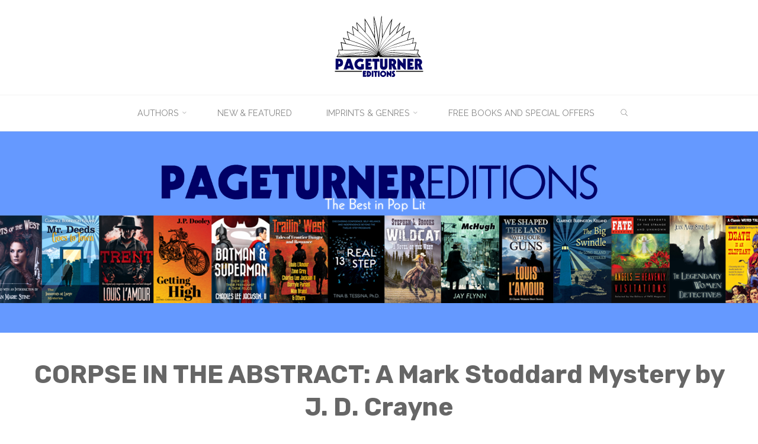

--- FILE ---
content_type: text/html; charset=UTF-8
request_url: https://pageturnereditions.com/?p=850
body_size: 14805
content:
<!DOCTYPE html>
<html lang="en-US">
<head>
<meta name="viewport" content="width=device-width, user-scalable=yes, initial-scale=1.0">
<meta http-equiv="X-UA-Compatible" content="IE=edge" /><meta charset="UTF-8">
<link rel="profile" href="http://gmpg.org/xfn/11">
<link rel="pingback" href="https://pageturnereditions.com/xmlrpc.php">
<title>CORPSE IN THE ABSTRACT: A Mark Stoddard Mystery by J. D. Crayne &#8211; Pageturner Editions</title>
<link rel='dns-prefetch' href='//fonts.googleapis.com' />
<link rel='dns-prefetch' href='//s.w.org' />
<link rel="alternate" type="application/rss+xml" title="Pageturner Editions &raquo; Feed" href="https://pageturnereditions.com/?feed=rss2" />
<link rel="alternate" type="application/rss+xml" title="Pageturner Editions &raquo; Comments Feed" href="https://pageturnereditions.com/?feed=comments-rss2" />
		<script type="text/javascript">
			window._wpemojiSettings = {"baseUrl":"https:\/\/s.w.org\/images\/core\/emoji\/11.2.0\/72x72\/","ext":".png","svgUrl":"https:\/\/s.w.org\/images\/core\/emoji\/11.2.0\/svg\/","svgExt":".svg","source":{"concatemoji":"https:\/\/pageturnereditions.com\/wp-includes\/js\/wp-emoji-release.min.js?ver=5.1.19"}};
			!function(e,a,t){var n,r,o,i=a.createElement("canvas"),p=i.getContext&&i.getContext("2d");function s(e,t){var a=String.fromCharCode;p.clearRect(0,0,i.width,i.height),p.fillText(a.apply(this,e),0,0);e=i.toDataURL();return p.clearRect(0,0,i.width,i.height),p.fillText(a.apply(this,t),0,0),e===i.toDataURL()}function c(e){var t=a.createElement("script");t.src=e,t.defer=t.type="text/javascript",a.getElementsByTagName("head")[0].appendChild(t)}for(o=Array("flag","emoji"),t.supports={everything:!0,everythingExceptFlag:!0},r=0;r<o.length;r++)t.supports[o[r]]=function(e){if(!p||!p.fillText)return!1;switch(p.textBaseline="top",p.font="600 32px Arial",e){case"flag":return s([55356,56826,55356,56819],[55356,56826,8203,55356,56819])?!1:!s([55356,57332,56128,56423,56128,56418,56128,56421,56128,56430,56128,56423,56128,56447],[55356,57332,8203,56128,56423,8203,56128,56418,8203,56128,56421,8203,56128,56430,8203,56128,56423,8203,56128,56447]);case"emoji":return!s([55358,56760,9792,65039],[55358,56760,8203,9792,65039])}return!1}(o[r]),t.supports.everything=t.supports.everything&&t.supports[o[r]],"flag"!==o[r]&&(t.supports.everythingExceptFlag=t.supports.everythingExceptFlag&&t.supports[o[r]]);t.supports.everythingExceptFlag=t.supports.everythingExceptFlag&&!t.supports.flag,t.DOMReady=!1,t.readyCallback=function(){t.DOMReady=!0},t.supports.everything||(n=function(){t.readyCallback()},a.addEventListener?(a.addEventListener("DOMContentLoaded",n,!1),e.addEventListener("load",n,!1)):(e.attachEvent("onload",n),a.attachEvent("onreadystatechange",function(){"complete"===a.readyState&&t.readyCallback()})),(n=t.source||{}).concatemoji?c(n.concatemoji):n.wpemoji&&n.twemoji&&(c(n.twemoji),c(n.wpemoji)))}(window,document,window._wpemojiSettings);
		</script>
		<style type="text/css">
img.wp-smiley,
img.emoji {
	display: inline !important;
	border: none !important;
	box-shadow: none !important;
	height: 1em !important;
	width: 1em !important;
	margin: 0 .07em !important;
	vertical-align: -0.1em !important;
	background: none !important;
	padding: 0 !important;
}
</style>
	<link rel='stylesheet' id='wp-block-library-css'  href='https://pageturnereditions.com/wp-includes/css/dist/block-library/style.min.css?ver=5.1.19' type='text/css' media='all' />
<link rel='stylesheet' id='roseta-themefonts-css'  href='https://pageturnereditions.com/wp-content/themes/roseta/resources/fonts/fontfaces.css?ver=1.0.7' type='text/css' media='all' />
<link rel='stylesheet' id='roseta-googlefonts-css'  href='//fonts.googleapis.com/css?family=Raleway%7COswald%7CRoboto%7COpen+Sans%7CRubik%7CRaleway%3A100%2C200%2C300%2C400%2C500%2C600%2C700%2C800%2C900%7CRaleway%3A700%7CRaleway%3A400%7COswald%3A700%7CRoboto%3A700%7COpen+Sans%3A400%7CRubik%3A700%7COswald%3A400&#038;ver=1.0.7' type='text/css' media='all' />
<link rel='stylesheet' id='roseta-main-css'  href='https://pageturnereditions.com/wp-content/themes/roseta/style.css?ver=1.0.7' type='text/css' media='all' />
<style id='roseta-main-inline-css' type='text/css'>
 body:not(.roseta-landing-page) #container, #colophon-inside, .footer-inside, #breadcrumbs-container-inside, #header-page-title-inside { margin: 0 auto; max-width: 1500px; } body:not(.roseta-landing-page) #container { max-width: calc( 1500px - 4em ); } .site-header-inside { max-width: 1500px; margin: 0 auto; } #primary { width: 320px; } #secondary { width: 380px; } #container.one-column .main { width: 100%; } #container.two-columns-right #secondary { float: right; } #container.two-columns-right .main, .two-columns-right #breadcrumbs { width: calc( 100% - 380px ); float: left; } #container.two-columns-left #primary { float: left; } #container.two-columns-left .main, .two-columns-left #breadcrumbs { width: calc( 100% - 320px ); float: right; } #container.three-columns-right #primary, #container.three-columns-left #primary, #container.three-columns-sided #primary { float: left; } #container.three-columns-right #secondary, #container.three-columns-left #secondary, #container.three-columns-sided #secondary { float: left; } #container.three-columns-right #primary, #container.three-columns-left #secondary { margin-left: 0%; margin-right: 0%; } #container.three-columns-right .main, .three-columns-right #breadcrumbs { width: calc( 100% - 700px ); float: left; } #container.three-columns-left .main, .three-columns-left #breadcrumbs { width: calc( 100% - 700px ); float: right; } #container.three-columns-sided #secondary { float: right; } #container.three-columns-sided .main, .three-columns-sided #breadcrumbs { width: calc( 100% - 700px ); float: right; } .three-columns-sided #breadcrumbs { margin: 0 calc( 0% + 380px ) 0 -1920px; } #site-text { clip: rect(1px, 1px, 1px, 1px); height: 1px; overflow: hidden; position: absolute !important; width: 1px; word-wrap: normal !important; } html { font-family: Raleway; font-size: 17px; font-weight: 400; line-height: 2; ; } #site-title { font-family: Raleway; font-size: 1.1em; font-weight: 700;} #site-text { text-transform: uppercase; } #access ul li a { font-family: Raleway; font-size: 0.85em; font-weight: 400; text-transform: uppercase; } .widget-title { font-family: Oswald; font-size: 1em; font-weight: 700; line-height: 2; margin-bottom: 1em; text-transform: uppercase; } .widget-container { font-family: System Fonts, -apple-system, BlinkMacSystemFont, Segoe UI, Roboto, Oxygen-Sans, Ubuntu, Cantarell, Helvetica Neue, sans-serif; font-size: 1em; font-weight: 400; } .widget-container ul li { line-height: 2; ; } .entry-title, .page-title { font-family: Roboto; font-size: 1.45em; font-weight: 700; ; } .entry-meta > span { font-family: Open Sans; font-weight: 400; ; } /*.post-thumbnail-container*/ .entry-meta > span { font-size: 0.9em; } /* header titles */ .single .entry-title, #header-page-title .entry-title { font-family: Rubik; font-size: 2em; font-weight: 700; line-height: 1.3; text-transform: uppercase; } #header-page-title .entry-meta > span { font-family: Oswald; font-size: 1.45em; font-weight: 400; ; } h1 { font-size: 2.33em; } h2 { font-size: 2.06em; } h3 { font-size: 1.79em; } h4 { font-size: 1.52em; } h5 { font-size: 1.25em; } h6 { font-size: 0.98em; } h1, h2, h3, h4, h5, h6, .seriousslider-theme .seriousslider-caption-title { font-family: Raleway; font-weight: 700; text-transform: capitalize; } .entry-content h1, .entry-summary h1, .entry-content h2, .entry-summary h2, .entry-content h3, .entry-summary h3, .entry-content h4, .entry-summary h4, .entry-content h5, .entry-summary h5, .entry-content h6, .entry-summary h6 { line-height: 1.2; margin-bottom: 0.5em; } a.continue-reading-link, .lp-block-readmore, .lp-box-readmore, #cryout_ajax_more_trigger, .lp-port-readmore, .comment .reply, a.staticslider-button, .seriousslider-theme .seriousslider-caption-buttons a.seriousslider-button, nav#mobile-menu a, button, input[type="button"], input[type="submit"], input[type="reset"], #nav-fixed a + a, .wp-block-button { font-family: Raleway; } .lp-text-title { font-family: Raleway; font-weight: 700;} blockquote cite { font-family: Raleway; } body { color: #666666; background-color: #FFFFFF; } .lp-staticslider .staticslider-caption-text a { color: #FFFFFF; } #site-header-main, #access ul ul, .menu-search-animated .searchform input[type="search"], #access .menu-search-animated .searchform, #access::after, .site-header-bottom-fixed, .roseta-over-menu .site-header-bottom.header-fixed .site-header-bottom-fixed { background-color: #FFFFFF; } .roseta-over-menu .site-header-bottom-fixed { background: transparent; } @media (max-width: 800px) { #top-section-menu::before { background: linear-gradient(to right, rgba(255,255,255,1), rgba(255,255,255,0.5) ); } #top-section-menu::after { background: linear-gradient(to left, rgba(255,255,255,1), rgba(255,255,255,0.5) ); } } .roseta-over-menu .header-fixed.site-header-bottom #site-title a { color: #6599ff; } .roseta-over-menu #site-title a, .roseta-over-menu #access > div > ul > li, .roseta-over-menu #access > div > ul > li > a, .roseta-over-menu #sheader.socials a::before { color: #6599ff; } .roseta-over-menu #header-page-title, .roseta-over-menu .lp-staticslider .staticslider-caption-inside, .roseta-over-menu .seriousslider-theme .seriousslider-caption-inside { padding-top: 160px; } #access > div > ul > li, #access > div > ul > li > a, .roseta-over-menu .header-fixed.site-header-bottom #access > div > ul > li:not([class*='current']), .roseta-over-menu .header-fixed.site-header-bottom #access > div > ul > li:not([class*='current']) > a, .roseta-over-menu .header-fixed.site-header-bottom .top-section-element.widget_cryout_socials a::before, .top-section-element.widget_cryout_socials a::before, #access .menu-search-animated .searchform input[type="search"] { color: #888888; } .roseta-over-menu .header-fixed.site-header-bottom .top-section-element.widget_cryout_socials a:hover::before, .top-section-element.widget_cryout_socials a:hover::before { color: #FFFFFF; } #access ul.sub-menu li a, #access ul.children li a { color: #888888; } #access ul.sub-menu li a, #access ul.children li a { background-color: #FFFFFF; } #access > div > ul > li:hover > a, #access > div > ul > li a:hover, #access > div > ul > li:hover, .roseta-over-menu .header-fixed.site-header-bottom #access > div > ul > li > a:hover, .roseta-over-menu .header-fixed.site-header-bottom #access > div > ul > li:hover { color: #6599ff; } #access > div > ul > li > a > span::before, #site-title::before, #site-title::after { background-color: #6599ff; } #site-title a:hover { color: #6599ff; } #access > div > ul > li.current_page_item > a, #access > div > ul > li.current-menu-item > a, #access > div > ul > li.current_page_ancestor > a, #access > div > ul > li.current-menu-ancestor > a, #access .sub-menu, #access .children, .roseta-over-menu .header-fixed.site-header-bottom #access > div > ul > li > a { color: #666666; } #access ul.children > li.current_page_item > a, #access ul.sub-menu > li.current-menu-item > a, #access ul.children > li.current_page_ancestor > a, #access ul.sub-menu > li.current-menu-ancestor > a { color: #666666; } #access .sub-menu li:not(:last-child) span, #access .children li:not(:last-child) span { border-bottom: 1px solid #eeeeee; } .searchform .searchsubmit { color: #666666; } #access ul li.special1 > a { background-color: #f0f0f0; } #access ul li.special2 > a { background-color: #888888; color: #FFFFFF; } #access ul li.accent1 > a { background-color: #6599ff; color: #FFFFFF; } #access ul li.accent2 > a { background-color: #666666; color: #FFFFFF; } #access ul li.accent1 > a:hover, #access ul li.accent2 > a:hover { color: #FFFFFF; } #access > div > ul > li.accent1 > a > span::before, #access > div > ul > li.accent2 > a > span::before { background-color: #FFFFFF; } body:not(.roseta-landing-page) article.hentry, body:not(.roseta-landing-page) .main, body.roseta-boxed-layout:not(.roseta-landing-page) #container { background-color: #ffffff; } .pagination a, .pagination span { background-color: #f3f3f3; } .pagination a:not(.prev):not(.next):hover { background-color: #6599ff; color: #ffffff; } #header-page-title-overlay, .lp-staticslider .staticslider-caption::after, .seriousslider-theme .seriousslider-caption::after { background-color: #162521; opacity: 0; } #header-page-title #header-page-title-inside, #header-page-title .entry-meta span, #header-page-title .entry-meta a, #header-page-title .entry-meta time, #header-page-title .entry-meta .icon-metas::before, #header-page-title .byline, #header-page-title #breadcrumbs-nav, .lp-staticslider .staticslider-caption-inside, .seriousslider-theme .seriousslider-caption-inside { color: #FFFFFF; } #primary .widget-container { background-color: #FFFFFF; border-color: #eeeeee; } @media (max-width: 640px) { .cryout #container #primary .widget-container { padding: 1em; } } #secondary .widget-container { background-color: #FFFFFF; border-color: #eeeeee;} @media (max-width: 640px) { .cryout #container #secondary .widget-container { padding: 1em; } } #colophon, #footer { background-color: #eaeaea; color: #999999; } #colophon .widget-title > span { background-color: #ffffff; } .main #content-masonry .entry-title { color: #666666; background-color: #ffffff;} @media (min-width: 720px) { .roseta-magazine-one .main #content-masonry .post-thumbnail-container + .entry-after-image { background-color: #ffffff; } } .entry-title a:active, .entry-title a:hover { color: #6599ff; } .entry-title::before { background-color: #6599ff; } span.entry-format { color: #6599ff; } .main #content-masonry .format-link .entry-content a { background-color: #6599ff; color: #ffffff; } .main #content-masonry .format-link::after { color: #ffffff; } .cryout article.hentry.format-image, .cryout article.hentry.format-audio, .cryout article.hentry.format-video { background-color: #f5f5f5; } .format-aside, .format-quote { border-color: #dedede; } .entry-content h5, .entry-content h6, .lp-text-content h5, .lp-text-content h6 { color: #666666; } .entry-content blockquote::before, .entry-content blockquote::after { color: rgba(102,102,102,0.2); } .entry-content h1, .entry-content h2, .entry-content h3, .entry-content h4, .lp-text-content h1, .lp-text-content h2, .lp-text-content h3, .lp-text-content h4 { color: #162521; } a { color: #6599ff; } a:hover, .entry-meta span a:hover, .comments-link a { color: #666666; } .comments-link a:hover { color: #6599ff; } .comments-link { background-color: #eeeeee; } .comments-link::before { border-color: #eeeeee; } .socials a::before { color: #6599ff; } #site-header-main .socials a::after { color: #6599ff; } .roseta-normalizedtags #content .tagcloud a { color: #ffffff; background-color: #6599ff; } .roseta-normalizedtags #content .tagcloud a:hover { background-color: #666666; } #nav-fixed i { background-color: #eeeeee; } #nav-fixed .nav-next:hover i, #nav-fixed .nav-previous:hover i { background-color: #666666; } #nav-fixed a:hover + a, #nav-fixed a + a:hover { background-color: rgba(102,102,102,1); } #nav-fixed i, #nav-fixed span { color: #ffffff; } a#toTop::before { color: #6599ff; } a#toTop::after { color: #666666; } @media (max-width: 800px) { .cryout #footer-bottom .footer-inside { padding-top: 2.5em; } .cryout .footer-inside a#toTop {background-color: #6599ff; color: #FFFFFF;} .cryout .footer-inside a#toTop:hover { opacity: 0.8;} } #author-description .page-title span { color: #666666; border-bottom-color: #6599ff; } a.continue-reading-link, .lp-box-readmore {color: #666666; } .continue-reading-link::before, .lp-box-readmore::before { background-color:#6599ff; } .entry-meta .icon-metas:before { color: #ababab; } .roseta-caption-one .main .wp-caption .wp-caption-text { border-bottom-color: #eeeeee; } .roseta-caption-two .main .wp-caption .wp-caption-text { background-color: #f5f5f5; } .roseta-image-one .entry-content img[class*="align"], .roseta-image-one .entry-summary img[class*="align"], .roseta-image-two .entry-content img[class*='align'], .roseta-image-two .entry-summary img[class*='align'] { border-color: #eeeeee; } .roseta-image-five .entry-content img[class*='align'], .roseta-image-five .entry-summary img[class*='align'] { border-color: #6599ff; } /* diffs */ span.edit-link a.post-edit-link, span.edit-link a.post-edit-link:hover, span.edit-link .icon-edit:before { color: #666666; } .searchform { border-color: #ebebeb; } #breadcrumbs-container { background-color: #f8f8f8; } .entry-meta span, .entry-meta a, .entry-utility span, .entry-utility a, .entry-meta time, #breadcrumbs-nav, .footermenu ul li span.sep { color: #ababab; } .footermenu ul li a:hover { color: #6599ff; } .footermenu ul li a::after { background: #6599ff; } span.entry-sticky { background-color: #6599ff; color: #ffffff; } #commentform { } code, #nav-below .nav-previous a:before, #nav-below .nav-next a:before { background-color: #eeeeee; } pre, .comment-author { border-color: #eeeeee; } .commentlist .comment-body, .commentlist .pingback { border-color: #eeeeee; } .commentlist .comment-body::after { border-right-color: #ffffff; } .commentlist .comment-body::before { border-right-color: #e8e8e8; } article #author-info, .single #author-info { border-color: #eeeeee; } .page-header.pad-container { border-color: #eeeeee; } .comment-meta a { color: #c9c9c9; } .commentlist .reply a { color: #b5b5b5; } .commentlist .reply a:hover { border-bottom-color: #6599ff; } select, input[type], textarea { color: #666666; border-color: #e9e9e9; } .searchform input[type="search"], .searchform input[type="search"]:hover, .searchform input[type="search"]:focus { background-color: #ffffff; } #content .searchform input[type="search"] { border-bottom-color: #6599ff; } #content .searchform:hover input[type="search"], #content .searchform input[type="search"]:focus { border-bottom-color: #666666; } #content .searchform::after { background-color: #666666; } input[type]:hover, textarea:hover, select:hover, input[type]:focus, textarea:focus, select:focus { border-color: #dcdcdc; } button, input[type="button"], input[type="submit"], input[type="reset"] { background-color: #6599ff; color: #ffffff; } button:hover, input[type="button"]:hover, input[type="submit"]:hover, input[type="reset"]:hover { background-color: #666666; } hr { background-color: #f0f0f0; } .cryout-preloader > div { background-color: #6599ff; } /* gutenberg */ .wp-block-image.alignwide { margin-left: calc( ( 0% + 2.5em ) * -1 ); margin-right: calc( ( 0% + 2.5em ) * -1 ); } .wp-block-image.alignwide img { width: calc( 100% + 5em ); max-width: calc( 100% + 5em ); } .has-accent-1-color, .has-accent-1-color:hover { color: #6599ff; } .has-accent-2-color, .has-accent-2-color:hover { color: #666666; } .has-headings-color, .has-headings-color:hover { color: #162521; } .has-sitetext-color, .has-sitetext-color:hover { color: #666666; } .has-sitebg-color, .has-sitebg-color:hover { color: #ffffff; } .has-accent-1-background-color { background-color: #6599ff; } .has-accent-2-background-color { background-color: #666666; } .has-headings-background-color { background-color: #162521; } .has-sitetext-background-color { background-color: #666666; } .has-sitebg-background-color { background-color: #ffffff; } .has-small-font-size { font-size: 14px; } .has-regular-font-size { font-size: 17px; } .has-large-font-size { font-size: 20px; } .has-larger-font-size { font-size: 24px; } .has-huge-font-size { font-size: 24px; } /* woocommerce */ .woocommerce-thumbnail-container .woocommerce-buttons-container a, .woocommerce-page #respond input#submit.alt, .woocommerce a.button.alt, .woocommerce-page button.button.alt, .woocommerce input.button.alt, .woocommerce #respond input#submit, .woocommerce a.button, .woocommerce button.button, .woocommerce input.button { font-family: Raleway; } .woocommerce ul.products li.product .woocommerce-loop-category__title, .woocommerce ul.products li.product .woocommerce-loop-product__title, .woocommerce ul.products li.product h3, .woocommerce div.product .product_title, .woocommerce .woocommerce-tabs h2 { font-family: Raleway; } .woocommerce ul.products li.product .woocommerce-loop-category__title, .woocommerce ul.products li.product .woocommerce-loop-product__title, .woocommerce ul.products li.product h3, .woocommerce .star-rating { color: #666666; } .woocommerce-page #respond input#submit.alt, .woocommerce a.button.alt, .woocommerce-page button.button.alt, .woocommerce input.button.alt, .woocommerce #respond input#submit, .woocommerce a.button, .woocommerce button.button, .woocommerce input.button { background-color: #6599ff; color: #ffffff; line-height: 2; } .woocommerce #respond input#submit:hover, .woocommerce a.button:hover, .woocommerce button.button:hover, .woocommerce input.button:hover { background-color: #666666; color: #ffffff;} .woocommerce-page #respond input#submit.alt, .woocommerce a.button.alt, .woocommerce-page button.button.alt, .woocommerce input.button.alt { background-color: #666666; color: #ffffff; line-height: 2; } .woocommerce-page #respond input#submit.alt:hover, .woocommerce a.button.alt:hover, .woocommerce-page button.button.alt:hover, .woocommerce input.button.alt:hover { background-color: #888888; color: #ffffff;} .woocommerce div.product .woocommerce-tabs ul.tabs li.active { border-bottom-color: #ffffff; } .woocommerce #respond input#submit.alt.disabled, .woocommerce #respond input#submit.alt.disabled:hover, .woocommerce #respond input#submit.alt:disabled, .woocommerce #respond input#submit.alt:disabled:hover, .woocommerce #respond input#submit.alt[disabled]:disabled, .woocommerce #respond input#submit.alt[disabled]:disabled:hover, .woocommerce a.button.alt.disabled, .woocommerce a.button.alt.disabled:hover, .woocommerce a.button.alt:disabled, .woocommerce a.button.alt:disabled:hover, .woocommerce a.button.alt[disabled]:disabled, .woocommerce a.button.alt[disabled]:disabled:hover, .woocommerce button.button.alt.disabled, .woocommerce button.button.alt.disabled:hover, .woocommerce button.button.alt:disabled, .woocommerce button.button.alt:disabled:hover, .woocommerce button.button.alt[disabled]:disabled, .woocommerce button.button.alt[disabled]:disabled:hover, .woocommerce input.button.alt.disabled, .woocommerce input.button.alt.disabled:hover, .woocommerce input.button.alt:disabled, .woocommerce input.button.alt:disabled:hover, .woocommerce input.button.alt[disabled]:disabled, .woocommerce input.button.alt[disabled]:disabled:hover { background-color: #666666; } .woocommerce div.product .product_title, .woocommerce ul.products li.product .price, .woocommerce div.product p.price, .woocommerce div.product span.price { color: #666666 } .woocommerce-checkout #payment { background: #f5f5f5; } .woocommerce .widget_price_filter .ui-slider .ui-slider-handle { background: #666666; } .woocommerce .main .page-title { /*font-size: -0.004em; */ } /* mobile menu */ nav#mobile-menu, #mobile-menu .menu-main-search { background-color: #FFFFFF; } #mobile-menu .mobile-arrow { color: #666666; } .main .entry-content, .main .entry-summary { text-align: inherit; } .main p, .main ul, .main ol, .main dd, .main pre, .main hr { margin-bottom: 1em; } .main p { text-indent: 0;} .main a.post-featured-image { background-position: center center; } #header-widget-area { width: 33%; left: calc(50% - 33% / 2); } .roseta-stripped-table .main thead th, .roseta-bordered-table .main thead th, .roseta-stripped-table .main td, .roseta-stripped-table .main th, .roseta-bordered-table .main th, .roseta-bordered-table .main td { border-color: #e9e9e9; } .roseta-clean-table .main th, .roseta-stripped-table .main tr:nth-child(even) td, .roseta-stripped-table .main tr:nth-child(even) th { background-color: #f8f8f8; } .roseta-cropped-featured .main .post-thumbnail-container { height: 300px; } .roseta-responsive-featured .main .post-thumbnail-container { max-height: 300px; height: auto; } article.hentry .article-inner, #content-masonry article.hentry .article-inner { padding: 0%; } .site-header-bottom { height:61px; } .site-header-bottom .site-header-inside { height:60px; } #access .menu-search-animated .searchform { height: 59px; line-height: 59px; } .menu-search-animated { height:60px; line-height:60px; } #access div > ul > li > a, #access ul li[class*="icon"]::before { line-height:60px; } .roseta-responsive-headerimage #masthead #header-image-main-inside { max-height: 510px; } .roseta-cropped-headerimage #masthead #header-image-main-inside { height: 510px; } #site-text { display: none; } .roseta-landing-page .lp-blocks-inside, .roseta-landing-page .lp-boxes-inside, .roseta-landing-page .lp-text-inside, .roseta-landing-page .lp-posts-inside, .roseta-landing-page .lp-page-inside, .roseta-landing-page .lp-section-header, .roseta-landing-page .content-widget { max-width: 1500px; } .lp-staticslider .staticslider-caption-inside, .seriousslider.seriousslider-theme .seriousslider-caption-inside, #header-page-title #header-page-title-inside { max-width: 900px; } .roseta-landing-page .content-widget { margin: 0 auto; } .lp-staticslider-image { max-height: calc(100vh - 160px); } a.staticslider-button:nth-child(2n+1), .seriousslider-theme .seriousslider-caption-buttons a:nth-child(2n+1), a.staticslider-button:nth-child(2n), .seriousslider-theme .seriousslider-caption-buttons a:nth-child(2n) { color: #ffffff; } a.staticslider-button:nth-child(2n+1)::before, .seriousslider-theme .seriousslider-caption-buttons a:nth-child(2n+1)::before { background-color: #4c80e6; } a.staticslider-button:nth-child(2n)::before, .seriousslider-theme .seriousslider-caption-buttons a:nth-child(2n)::before { background-color: #e6e6e6; } .roseta-landing-page #header-image-main-inside { display: block; } .lp-section-desc { color: #8e8e8e; } .lp-blocks { background-color: #FFFFFF; } .lp-boxes { background-color: #ffffff; } .lp-text { background-color: #f4f4f4; } #lp-posts, #lp-page { background-color: #ffffff; } .lp-block { background: #ffffff; border-color: #e3e3e3; } .lp-block i[class^=blicon]::before { color: #6599ff; } .lp-block .lp-block-title { color: #666666; } .lp-block i[class^=blicon]::after { background-color: #6599ff; } .lp-blocks1 .lp-block:hover i[class^=blicon]::before { color: #ffffff; } .lp-block-readmore { color: #b6b6b6; } .lp-block-readmore:hover { color: #6599ff; } .lp-text-title { color: #666666; } .lp-text-image + .lp-text-card { background-color: #ffffff; } .lp-text-image + .lp-text-card::before { background-color: #6599ff; } .lp-box, .lp-box-title, .lp-boxes-animated .lp-box-text { background-color: #ffffff; } .lp-box-title { color: #666666; } .lp-boxes-static .lp-box-image .box-overlay { background-color: #79adff; } .lp-box-title { color: #666666; } .lp-box-title:hover { color: #6599ff; } .lp-boxes-1 .lp-box .lp-box-image { height: 500px; } .lp-boxes-animated .box-overlay { background-color: #6599ff; } .lp-boxes-animated.lp-boxes-1 .lp-box:hover .lp-box-text { max-height: 400px; } .lp-boxes-2 .lp-box .lp-box-image { height: 400px; } .lp-boxes-animated.lp-boxes-2 .lp-box:hover .lp-box-text { max-height: 300px; } #cryout_ajax_more_trigger, .lp-port-readmore { color: #666666; } .lpbox-rnd1 { background-color: #c8c8c8; } .lpbox-rnd2 { background-color: #c3c3c3; } .lpbox-rnd3 { background-color: #bebebe; } .lpbox-rnd4 { background-color: #b9b9b9; } .lpbox-rnd5 { background-color: #b4b4b4; } .lpbox-rnd6 { background-color: #afafaf; } .lpbox-rnd7 { background-color: #aaaaaa; } .lpbox-rnd8 { background-color: #a5a5a5; } 
</style>
<link rel='stylesheet' id='checkout-bootstrap-css'  href='https://pageturnereditions.com/wp-content/plugins/wp-checkout/views/bootstrap/css/bootstrap.css?ver=3.3.4' type='text/css' media='all' />
<link rel='stylesheet' id='fontawesome-css'  href='//cdnjs.cloudflare.com/ajax/libs/font-awesome/4.7.0/css/font-awesome.min.css?ver=4.7.0' type='text/css' media='all' />
<link rel='stylesheet' id='touchspin-css'  href='https://pageturnereditions.com/wp-content/plugins/wp-checkout/views/bootstrap/css/jquery.bootstrap-touchspin.min.css?ver=3.0.1' type='text/css' media='all' />
<link rel='stylesheet' id='bootstrap-lightbox-css'  href='//cdnjs.cloudflare.com/ajax/libs/ekko-lightbox/4.0.1/ekko-lightbox.min.css?ver=4.0.1' type='text/css' media='all' />
<link rel='stylesheet' id='bootstrap-slider-css'  href='//cdnjs.cloudflare.com/ajax/libs/bootstrap-slider/4.10.0/css/bootstrap-slider.min.css?ver=4.10.0' type='text/css' media='all' />
<link rel='stylesheet' id='select2-css'  href='//cdnjs.cloudflare.com/ajax/libs/select2/4.0.0/css/select2.min.css?ver=4.0.0' type='text/css' media='all' />
<link rel='stylesheet' id='bootstrap-datepicker-css'  href='//cdnjs.cloudflare.com/ajax/libs/bootstrap-datepicker/1.4.1/css/bootstrap-datepicker.min.css?ver=1.4.1' type='text/css' media='all' />
<link rel='stylesheet' id='uploadify-css'  href='https://pageturnereditions.com/wp-content/plugins/wp-checkout/views/bootstrap/css/ajaxupload.css?ver=5.1.19' type='text/css' media='all' />
<link rel='stylesheet' id='checkout-base-css'  href='https://pageturnereditions.com/wp-content/plugins/wp-checkout/views/bootstrap/style.css?ver=5.1.19' type='text/css' media='all' />
<link rel='stylesheet' id='checkout-css'  href='https://pageturnereditions.com/wp-content/plugins/wp-checkout/views/bootstrap/style.css?ver=1.9.3.3' type='text/css' media='all' />
<link rel='stylesheet' id='checkout-custom-css'  href='https://pageturnereditions.com/wp-content/plugins/wp-checkout/views/bootstrap/custom-css.php?ver=5.1.19' type='text/css' media='all' />
<!--[if lt IE 9]>
<script type='text/javascript' src='https://pageturnereditions.com/wp-content/themes/roseta/resources/js/html5shiv.min.js?ver=1.0.7'></script>
<![endif]-->
<script type='text/javascript' src='https://pageturnereditions.com/wp-includes/js/jquery/jquery.js?ver=1.12.4'></script>
<script type='text/javascript' src='https://pageturnereditions.com/wp-includes/js/jquery/jquery-migrate.min.js?ver=1.4.1'></script>
<script type='text/javascript' src='//maxcdn.bootstrapcdn.com/bootstrap/3.3.6/js/bootstrap.min.js?ver=3.3.6'></script>
<script type='text/javascript' src='//cdnjs.cloudflare.com/ajax/libs/bootstrap-datepicker/1.4.1/js/bootstrap-datepicker.min.js?ver=1.4.1'></script>
<script type='text/javascript'>
/* <![CDATA[ */
var bootstrap_datepicker_dates = {"days":["Sunday","Monday","Tuesday","Wednesday","Thursday","Friday","Saturday"],"daysShort":["Sun","Mon","Tue","Wed","Thu","Fri","Sat"],"daysMin":["S","M","T","W","T","F","S"],"months":["January","February","March","April","May","June","July","August","September","October","November","December"],"monthsShort":["Jan","Feb","Mar","Apr","May","Jun","Jul","Aug","Sep","Oct","Nov","Dec"],"today":"Today","clear":"Clear","rtl":""};
/* ]]> */
</script>
<script type='text/javascript' src='https://pageturnereditions.com/wp-content/plugins/wp-checkout/views/bootstrap/js/datepicker-i18n.js?ver=5.1.19'></script>
<link rel='https://api.w.org/' href='https://pageturnereditions.com/index.php?rest_route=/' />
<link rel="EditURI" type="application/rsd+xml" title="RSD" href="https://pageturnereditions.com/xmlrpc.php?rsd" />
<link rel="wlwmanifest" type="application/wlwmanifest+xml" href="https://pageturnereditions.com/wp-includes/wlwmanifest.xml" /> 
<link rel='prev' title='CORPSE IN THE CAMERA: A Mark Stoddard Mystery by J. D. Crayne' href='https://pageturnereditions.com/?p=849' />
<link rel='next' title='CORPSE IN THE CONCRETE: A Mark Stoddard Mystery by J. D. Crayne' href='https://pageturnereditions.com/?p=841' />
<meta name="generator" content="WordPress 5.1.19" />
<link rel="canonical" href="https://pageturnereditions.com/?p=850" />
<link rel='shortlink' href='https://pageturnereditions.com/?p=850' />
<link rel="alternate" type="application/json+oembed" href="https://pageturnereditions.com/index.php?rest_route=%2Foembed%2F1.0%2Fembed&#038;url=https%3A%2F%2Fpageturnereditions.com%2F%3Fp%3D850" />
<link rel="alternate" type="text/xml+oembed" href="https://pageturnereditions.com/index.php?rest_route=%2Foembed%2F1.0%2Fembed&#038;url=https%3A%2F%2Fpageturnereditions.com%2F%3Fp%3D850&#038;format=xml" />
<!--[if lt IE 8]>
<style type="text/css">
div.productsgrid ul li {
    display: inline;
    zoom: 1;
}

div.wpcocategoriesgrid ul li {
    display: inline;
    zoom: 1;
    width: 300px;
}
</style>
<![endif]-->

<!--[if lt IE 10]>
<style type="text/css">
.checkout_loading {
	width: 16px;
	height: 16px;
	background: transparent url('https://pageturnereditions.com/wp-content/plugins/wp-checkout/views/bootstrap/img/loading.gif') no-repeat;
	display: inline-block;
}
</style>
<![endif]-->

<!-- HTML5 shim and Respond.js for IE8 support of HTML5 elements and media queries -->
<!-- WARNING: Respond.js doesn't work if you view the page via file:// -->
<!--[if lt IE 9]>
  <script src="https://oss.maxcdn.com/html5shiv/3.7.2/html5shiv.min.js"></script>
  <script src="https://oss.maxcdn.com/respond/1.4.2/respond.min.js"></script>
<![endif]-->


<script type="text/javascript">
var wpcoURL = "https://pageturnereditions.com/wp-content/plugins/wp-checkout";
var wpcoAjax = "https://pageturnereditions.com/wp-content/plugins/wp-checkout/wp-checkout-ajax.php";
var checkout_ajaxurl = "https://pageturnereditions.com/wp-admin/admin-ajax.php?";
var wpcoCurrency = "&#36;";
var checkout_favorites_url = "https://pageturnereditions.com/?page_id=10&wpcomethod=favorites";
var cart_frontend_notice = false;

jQuery(document).ready(function() {
	if (jQuery.isFunction(jQuery.fn.tooltip)) {
		jQuery(".wpcohelp a").tooltip();
	}
	
	if (jQuery.isFunction(jQuery.fn.select2)) {
		jQuery('select.checkout_country, select.checkout_states, select.checkout_select2').select2({
			dropdownAutoWidth: true
		});
	}
	
	if (jQuery.isFunction(jQuery.fn.TouchSpin)) {
		jQuery('.checkout .spinner').TouchSpin({
			max: 999999,
			verticalbuttons: true,
			verticalupclass: 'fa fa-caret-up fa-fw',
			verticaldownclass: 'fa fa-caret-down fa-fw'
		}).on('touchspin.on.stopspin', function(touchspinner) {		
			var product_id = jQuery(this).data('product-id');
			if (typeof product_id != 'undefined') {
				checkout_product_update_price(product_id);
			}
		});
		
		jQuery('.checkout .spinner-decimal').TouchSpin({
			max: 999999,
			decimals: 2,
			forcestepdivisibility: 'none',
			verticalbuttons: true,
			verticalupclass: 'fa fa-caret-up fa-fw',
			verticaldownclass: 'fa fa-caret-down fa-fw'
		}).on('touchspin.on.stopspin', function(touchspinner) {		
			var product_id = jQuery(this).data('product-id');
			if (typeof product_id != 'undefined') {
				checkout_product_update_price(product_id);
			}
		});
	}
	
	if (jQuery.isFunction(jQuery.fn.ekkoLightbox)) {
		jQuery('.checkout_lightbox').on('click', function(e) {  
			jQuery(this).ekkoLightbox({
				left_arrow_class: '.fa .fa-chevron-left .text-left',
				right_arrow_class: '.fa .fa-chevron-right .text-right',
			});
			
			e.preventDefault();
		});
	}
});
</script>            
            <script type="text/javascript">
            jQuery(document).ready(function() {
				if (jQuery.isFunction(jQuery.fn.colorbox)) { jQuery('.colorbox').colorbox({maxWidth:'100%', maxHeight:'90%'}); }
				
				
				if (jQuery.isFunction(jQuery.fn.button)) { jQuery('.productsubmit input, .wpcobutton').button(); }
				if (jQuery.isFunction(jQuery.fn.ddslick)) { jQuery('.ddslick').ddslick(); }
			});
            
            				var wpcoajaxurl = "https://pageturnereditions.com/wp-admin/admin-ajax.php?";
						var wpcoDoAjax = false;
			var wpcoScrollAjax = true;
			
						</script>
            
            		<style type="text/css">.recentcomments a{display:inline !important;padding:0 !important;margin:0 !important;}</style>
		<link rel="icon" href="https://pageturnereditions.com/wp-content/uploads/2019/08/cropped-512-sq-Actual-32x32.jpg" sizes="32x32" />
<link rel="icon" href="https://pageturnereditions.com/wp-content/uploads/2019/08/cropped-512-sq-Actual-192x192.jpg" sizes="192x192" />
<link rel="apple-touch-icon-precomposed" href="https://pageturnereditions.com/wp-content/uploads/2019/08/cropped-512-sq-Actual-180x180.jpg" />
<meta name="msapplication-TileImage" content="https://pageturnereditions.com/wp-content/uploads/2019/08/cropped-512-sq-Actual-270x270.jpg" />
		<style type="text/css" id="wp-custom-css">
			article.hentry > .sticky-label {
    display: none;
}

.entry-title,
.post-info {
	text-align: center;
}

.single .entry-title, #header-page-title .entry-title {

    font-family: Rubik;
    font-size: 2.5em;
    font-weight: 700;
    line-height: 1.3;
    text-transform: none;
	
}
header.menu {
	position: absolute !important;
}
		</style>
		</head>

<body class="post-template-default single single-post postid-850 single-format-standard wp-custom-logo wp-embed-responsive roseta-image-none roseta-caption-zero roseta-totop-fixed roseta-stripped-table roseta-menu-center roseta-topsection-normal roseta-responsive-headerimage roseta-cropped-featured roseta-magazine-three roseta-magazine-layout roseta-comhide-in-posts roseta-comhide-in-pages roseta-comment-placeholder roseta-normal-titles roseta-hide-page-title roseta-hide-cat-title roseta-normalizedtags roseta-article-animation-fade" itemscope itemtype="http://schema.org/WebPage">
	<div id="site-wrapper">
	<header id="masthead" class="cryout"  itemscope itemtype="http://schema.org/WPHeader" role="banner">

		<div id="site-header-main">

			<div class="site-header-top">

				<div class="site-header-inside">

					<div id="branding">
						<div class="identity"><a href="https://pageturnereditions.com/" id="logo" class="custom-logo-link" title="Pageturner Editions" rel="home" itemprop="url"><img   src="https://pageturnereditions.com/wp-content/uploads/2019/08/cropped-Logo-No-BG.gif" class="custom-logo" alt="Pageturner Editions" itemprop="logo" /></a></div><div id="site-text"><div itemprop="headline" id="site-title"><span> <a href="https://pageturnereditions.com/" title="The Best in Pop Lit" rel="home">Pageturner Editions</a> </span></div><span id="site-description"  itemprop="description" >The Best in Pop Lit</span></div>						<a id="nav-toggle"><i class="icon-menu"></i></a>
					</div><!-- #branding -->

					<div id="top-section-widget">
											</div>


					<div id="top-section-menu" role="navigation"  aria-label="Top Menu"  itemscope itemtype="http://schema.org/SiteNavigationElement">
											</div><!-- #top-menu -->

				</div><!-- #site-header-inside -->

			</div><!--.site-header-top-->

			<nav id="mobile-menu">
				<span id="nav-cancel"><i class="icon-cancel"></i></span>
				<div><ul id="mobile-nav" class=""><li id="menu-item-1426" class="menu-item menu-item-type-custom menu-item-object-custom menu-item-has-children menu-item-1426"><a href="#"><span>Authors</span></a>
<ul class="sub-menu">
	<li id="menu-item-1329" class="menu-item menu-item-type-custom menu-item-object-custom menu-item-has-children menu-item-1329"><a href="#"><span>A</span></a>
	<ul class="sub-menu">
		<li id="menu-item-1381" class="menu-item menu-item-type-post_type menu-item-object-post menu-item-1381"><a href="https://pageturnereditions.com/?p=349"><span>Stephen Adams</span></a></li>
		<li id="menu-item-1350" class="menu-item menu-item-type-post_type menu-item-object-post menu-item-1350"><a href="https://pageturnereditions.com/?p=360"><span>Pierre Souvestre &#038; Marcel Allain</span></a></li>
	</ul>
</li>
	<li id="menu-item-1428" class="menu-item menu-item-type-custom menu-item-object-custom menu-item-has-children menu-item-1428"><a href="#"><span>B</span></a>
	<ul class="sub-menu">
		<li id="menu-item-1397" class="menu-item menu-item-type-post_type menu-item-object-post menu-item-1397"><a href="https://pageturnereditions.com/?p=1071"><span>Robert Barr</span></a></li>
		<li id="menu-item-1371" class="menu-item menu-item-type-post_type menu-item-object-post menu-item-1371"><a href="https://pageturnereditions.com/?p=385"><span>Jack Baynes</span></a></li>
		<li id="menu-item-1366" class="menu-item menu-item-type-post_type menu-item-object-post menu-item-1366"><a href="https://pageturnereditions.com/?p=381"><span>Algernon Blackwood</span></a></li>
		<li id="menu-item-1378" class="menu-item menu-item-type-post_type menu-item-object-post menu-item-1378"><a href="https://pageturnereditions.com/?p=350"><span>Jack Bludis</span></a></li>
		<li id="menu-item-1394" class="menu-item menu-item-type-post_type menu-item-object-post menu-item-1394"><a href="https://pageturnereditions.com/?p=1061"><span>J. Harvey Bond</span></a></li>
		<li id="menu-item-1404" class="menu-item menu-item-type-post_type menu-item-object-post menu-item-1404"><a href="https://pageturnereditions.com/?p=1112"><span>Edwin Booth</span></a></li>
		<li id="menu-item-1410" class="menu-item menu-item-type-post_type menu-item-object-post menu-item-1410"><a href="https://pageturnereditions.com/?p=1116"><span>Edwin Booth &#038; Lon Williams</span></a></li>
		<li id="menu-item-1400" class="menu-item menu-item-type-post_type menu-item-object-post menu-item-1400"><a href="https://pageturnereditions.com/?p=1087"><span>Bertha M. Bower</span></a></li>
		<li id="menu-item-1384" class="menu-item menu-item-type-post_type menu-item-object-post menu-item-1384"><a href="https://pageturnereditions.com/?p=740"><span>Ernest Bramah</span></a></li>
		<li id="menu-item-1341" class="menu-item menu-item-type-post_type menu-item-object-post menu-item-1341"><a href="https://pageturnereditions.com/?p=351"><span>Stephen L. Brooks</span></a></li>
		<li id="menu-item-1402" class="menu-item menu-item-type-post_type menu-item-object-post menu-item-1402"><a href="https://pageturnereditions.com/?p=1107"><span>Max Brand</span></a></li>
		<li id="menu-item-1386" class="menu-item menu-item-type-post_type menu-item-object-post menu-item-1386"><a href="https://pageturnereditions.com/?p=788"><span>John Buchan</span></a></li>
	</ul>
</li>
	<li id="menu-item-1429" class="menu-item menu-item-type-custom menu-item-object-custom menu-item-has-children menu-item-1429"><a href="#"><span>C–D</span></a>
	<ul class="sub-menu">
		<li id="menu-item-1392" class="menu-item menu-item-type-post_type menu-item-object-post menu-item-1392"><a href="https://pageturnereditions.com/?p=1042"><span>Morton Chalfy</span></a></li>
		<li id="menu-item-1370" class="menu-item menu-item-type-post_type menu-item-object-post menu-item-1370"><a href="https://pageturnereditions.com/?p=384"><span>G. K. Chesterton</span></a></li>
		<li id="menu-item-1361" class="menu-item menu-item-type-post_type menu-item-object-post menu-item-1361"><a href="https://pageturnereditions.com/?p=375"><span>Erskine Childers</span></a></li>
		<li id="menu-item-1403" class="menu-item menu-item-type-post_type menu-item-object-post menu-item-1403"><a href="https://pageturnereditions.com/?p=1110"><span>Merle Constiner</span></a></li>
		<li id="menu-item-1401" class="menu-item menu-item-type-post_type menu-item-object-post menu-item-1401"><a href="https://pageturnereditions.com/?p=1092"><span>J. D. Crayne</span></a></li>
	</ul>
</li>
	<li id="menu-item-1427" class="menu-item menu-item-type-custom menu-item-object-custom menu-item-has-children menu-item-1427"><a href="#"><span>E–F</span></a>
	<ul class="sub-menu">
		<li id="menu-item-1382" class="menu-item menu-item-type-post_type menu-item-object-post menu-item-1382"><a href="https://pageturnereditions.com/?p=397"><span>Irv Eachus</span></a></li>
		<li id="menu-item-1358" class="menu-item menu-item-type-post_type menu-item-object-post menu-item-1358"><a href="https://pageturnereditions.com/?p=373"><span>Mignon G. Eberhart &#038; Grantland Rice</span></a></li>
		<li id="menu-item-1372" class="menu-item menu-item-type-post_type menu-item-object-post menu-item-1372"><a href="https://pageturnereditions.com/?p=386"><span>G. G. Fickling</span></a></li>
		<li id="menu-item-1399" class="menu-item menu-item-type-post_type menu-item-object-post menu-item-1399"><a href="https://pageturnereditions.com/?p=1085"><span>Donna Flood &#038; Ernie Martinez</span></a></li>
		<li id="menu-item-1374" class="menu-item menu-item-type-post_type menu-item-object-post menu-item-1374"><a href="https://pageturnereditions.com/?p=388"><span>Jay Flynn</span></a></li>
		<li id="menu-item-1360" class="menu-item menu-item-type-post_type menu-item-object-post menu-item-1360"><a href="https://pageturnereditions.com/?p=374"><span>Hulbert Footner</span></a></li>
		<li id="menu-item-1347" class="menu-item menu-item-type-post_type menu-item-object-post menu-item-1347"><a href="https://pageturnereditions.com/?p=362"><span>R. Austin Freeman</span></a></li>
		<li id="menu-item-1348" class="menu-item menu-item-type-post_type menu-item-object-post menu-item-1348"><a href="https://pageturnereditions.com/?p=363"><span>Jaques Futrelle</span></a></li>
	</ul>
</li>
	<li id="menu-item-1330" class="menu-item menu-item-type-custom menu-item-object-custom menu-item-has-children menu-item-1330"><a href="#"><span>G–H</span></a>
	<ul class="sub-menu">
		<li id="menu-item-1570" class="menu-item menu-item-type-post_type menu-item-object-post menu-item-1570"><a href="https://pageturnereditions.com/?p=1559"><span>Donald F. Glut</span></a></li>
		<li id="menu-item-1390" class="menu-item menu-item-type-post_type menu-item-object-post menu-item-1390"><a href="https://pageturnereditions.com/?p=1038"><span>John Gonzales</span></a></li>
		<li id="menu-item-1351" class="menu-item menu-item-type-post_type menu-item-object-post menu-item-1351"><a href="https://pageturnereditions.com/?p=364"><span>Anna Katherine Green</span></a></li>
		<li id="menu-item-1409" class="menu-item menu-item-type-post_type menu-item-object-post menu-item-1409"><a href="https://pageturnereditions.com/?p=1134"><span>Jackson Gregory</span></a></li>
		<li id="menu-item-1407" class="menu-item menu-item-type-post_type menu-item-object-post menu-item-1407"><a href="https://pageturnereditions.com/?p=1125"><span>Zane Grey</span></a></li>
		<li id="menu-item-1505" class="menu-item menu-item-type-post_type menu-item-object-post menu-item-1505"><a href="https://pageturnereditions.com/?p=1501"><span>Arlene Hale</span></a></li>
		<li id="menu-item-1385" class="menu-item menu-item-type-post_type menu-item-object-post menu-item-1385"><a href="https://pageturnereditions.com/?p=742"><span>William Hope Hodgson</span></a></li>
		<li id="menu-item-1352" class="menu-item menu-item-type-post_type menu-item-object-post menu-item-1352"><a href="https://pageturnereditions.com/?p=365"><span>E. W. Hornung</span></a></li>
		<li id="menu-item-1365" class="menu-item menu-item-type-post_type menu-item-object-post menu-item-1365"><a href="https://pageturnereditions.com/?p=380"><span>Brant House</span></a></li>
		<li id="menu-item-1395" class="menu-item menu-item-type-post_type menu-item-object-post menu-item-1395"><a href="https://pageturnereditions.com/?p=1067"><span>Fergus Hume</span></a></li>
	</ul>
</li>
	<li id="menu-item-1430" class="menu-item menu-item-type-custom menu-item-object-custom menu-item-has-children menu-item-1430"><a href="#"><span>I–L</span></a>
	<ul class="sub-menu">
		<li id="menu-item-1338" class="menu-item menu-item-type-post_type menu-item-object-post menu-item-1338"><a href="https://pageturnereditions.com/?p=347"><span>Charles Lee Jackson, II</span></a></li>
		<li id="menu-item-1349" class="menu-item menu-item-type-post_type menu-item-object-post menu-item-1349"><a href="https://pageturnereditions.com/?p=354"><span>Larry Maddock/Jack Jardine</span></a></li>
		<li id="menu-item-1334" class="menu-item menu-item-type-post_type menu-item-object-post menu-item-1334"><a href="https://pageturnereditions.com/?p=401"><span>Clarence Budington Kelland</span></a></li>
		<li id="menu-item-1387" class="menu-item menu-item-type-post_type menu-item-object-post menu-item-1387"><a href="https://pageturnereditions.com/?p=991"><span>Louis L&#8217;Amour</span></a></li>
		<li id="menu-item-1364" class="menu-item menu-item-type-post_type menu-item-object-post menu-item-1364"><a href="https://pageturnereditions.com/?p=379"><span>Maurice LeBlanc</span></a></li>
		<li id="menu-item-1343" class="menu-item menu-item-type-post_type menu-item-object-post menu-item-1343"><a href="https://pageturnereditions.com/?p=353"><span>Laird Long</span></a></li>
		<li id="menu-item-1376" class="menu-item menu-item-type-post_type menu-item-object-post menu-item-1376"><a href="https://pageturnereditions.com/?p=389"><span>Raymond Long</span></a></li>
	</ul>
</li>
	<li id="menu-item-1331" class="menu-item menu-item-type-custom menu-item-object-custom menu-item-has-children menu-item-1331"><a href="#"><span>M–N</span></a>
	<ul class="sub-menu">
		<li id="menu-item-1337" class="menu-item menu-item-type-post_type menu-item-object-post menu-item-1337"><a href="https://pageturnereditions.com/?p=354"><span>Larry Maddock/Jack Jardine</span></a></li>
		<li id="menu-item-1411" class="menu-item menu-item-type-post_type menu-item-object-post menu-item-1411"><a href="https://pageturnereditions.com/?p=1085"><span>Donna Flood &#038; Ernie Martinez</span></a></li>
		<li id="menu-item-1408" class="menu-item menu-item-type-post_type menu-item-object-post menu-item-1408"><a href="https://pageturnereditions.com/?p=1127"><span>Johnston McCulley</span></a></li>
		<li id="menu-item-1391" class="menu-item menu-item-type-post_type menu-item-object-post menu-item-1391"><a href="https://pageturnereditions.com/?p=1040"><span>George Barr McCutcheon</span></a></li>
		<li id="menu-item-1373" class="menu-item menu-item-type-post_type menu-item-object-post menu-item-1373"><a href="https://pageturnereditions.com/?p=387"><span>Emmett McDowell</span></a></li>
		<li id="menu-item-1344" class="menu-item menu-item-type-post_type menu-item-object-post menu-item-1344"><a href="https://pageturnereditions.com/?p=357"><span>K. L. Melvany</span></a></li>
		<li id="menu-item-1340" class="menu-item menu-item-type-post_type menu-item-object-post menu-item-1340"><a href="https://pageturnereditions.com/?p=366"><span>Sam Merwin, Jr.</span></a></li>
		<li id="menu-item-1406" class="menu-item menu-item-type-post_type menu-item-object-post menu-item-1406"><a href="https://pageturnereditions.com/?p=1120"><span>Clarence E. Mulford</span></a></li>
		<li id="menu-item-1389" class="menu-item menu-item-type-post_type menu-item-object-post menu-item-1389"><a href="https://pageturnereditions.com/?p=1034"><span>Marie de Nervaud</span></a></li>
		<li id="menu-item-1393" class="menu-item menu-item-type-post_type menu-item-object-post menu-item-1393"><a href="https://pageturnereditions.com/?p=1055"><span>Andre Norton</span></a></li>
	</ul>
</li>
	<li id="menu-item-1431" class="menu-item menu-item-type-custom menu-item-object-custom menu-item-has-children menu-item-1431"><a href="#"><span>O–P</span></a>
	<ul class="sub-menu">
		<li id="menu-item-1353" class="menu-item menu-item-type-post_type menu-item-object-post menu-item-1353"><a href="https://pageturnereditions.com/?p=367"><span>E. Phillips Oppenheim</span></a></li>
		<li id="menu-item-1354" class="menu-item menu-item-type-post_type menu-item-object-post menu-item-1354"><a href="https://pageturnereditions.com/?p=368"><span>Baroness Orczy</span></a></li>
		<li id="menu-item-1336" class="menu-item menu-item-type-post_type menu-item-object-post menu-item-1336"><a href="https://pageturnereditions.com/?p=359"><span>Jerry Oster</span></a></li>
		<li id="menu-item-1355" class="menu-item menu-item-type-post_type menu-item-object-post menu-item-1355"><a href="https://pageturnereditions.com/?p=369"><span>Frank L. Packard</span></a></li>
		<li id="menu-item-1356" class="menu-item menu-item-type-post_type menu-item-object-post menu-item-1356"><a href="https://pageturnereditions.com/?p=370"><span>Catherine Louisa Pirkis</span></a></li>
		<li id="menu-item-1383" class="menu-item menu-item-type-post_type menu-item-object-post menu-item-1383"><a href="https://pageturnereditions.com/?p=713"><span>Melville Davisson Post</span></a></li>
		<li id="menu-item-1363" class="menu-item menu-item-type-post_type menu-item-object-post menu-item-1363"><a href="https://pageturnereditions.com/?p=378"><span>Thomas Preskett Prest</span></a></li>
		<li id="menu-item-1388" class="menu-item menu-item-type-post_type menu-item-object-post menu-item-1388"><a href="https://pageturnereditions.com/?p=1011"><span>Darryle Purcell</span></a></li>
	</ul>
</li>
	<li id="menu-item-1332" class="menu-item menu-item-type-custom menu-item-object-custom menu-item-has-children menu-item-1332"><a href="#"><span>Q–U</span></a>
	<ul class="sub-menu">
		<li id="menu-item-1362" class="menu-item menu-item-type-post_type menu-item-object-post menu-item-1362"><a href="https://pageturnereditions.com/?p=376"><span>William Le Queux</span></a></li>
		<li id="menu-item-1398" class="menu-item menu-item-type-post_type menu-item-object-post menu-item-1398"><a href="https://pageturnereditions.com/?p=1075"><span>Samuel J. Rayner</span></a></li>
		<li id="menu-item-1339" class="menu-item menu-item-type-post_type menu-item-object-post menu-item-1339"><a href="https://pageturnereditions.com/?p=377"><span>Arthur B. Reeve</span></a></li>
		<li id="menu-item-1357" class="menu-item menu-item-type-post_type menu-item-object-post menu-item-1357"><a href="https://pageturnereditions.com/?p=373"><span>Mignon G. Eberhart &#038; Grantland Rice</span></a></li>
		<li id="menu-item-1359" class="menu-item menu-item-type-post_type menu-item-object-post menu-item-1359"><a href="https://pageturnereditions.com/?p=371"><span>Mary Roberts Rinehart</span></a></li>
		<li id="menu-item-1346" class="menu-item menu-item-type-post_type menu-item-object-post menu-item-1346"><a href="https://pageturnereditions.com/?p=361"><span>Peter Ruber</span></a></li>
		<li id="menu-item-1345" class="menu-item menu-item-type-post_type menu-item-object-post menu-item-1345"><a href="https://pageturnereditions.com/?p=360"><span>Pierre Souvestre and Marcel Allain</span></a></li>
		<li id="menu-item-1379" class="menu-item menu-item-type-post_type menu-item-object-post menu-item-1379"><a href="https://pageturnereditions.com/?p=372"><span>Jean Marie Stine</span></a></li>
		<li id="menu-item-1380" class="menu-item menu-item-type-post_type menu-item-object-post menu-item-1380"><a href="https://pageturnereditions.com/?p=1090"><span>Jean Marie Stine, Ed.</span></a></li>
	</ul>
</li>
	<li id="menu-item-1333" class="menu-item menu-item-type-custom menu-item-object-custom menu-item-has-children menu-item-1333"><a href="#"><span>V–Z</span></a>
	<ul class="sub-menu">
		<li id="menu-item-1367" class="menu-item menu-item-type-post_type menu-item-object-post menu-item-1367"><a href="https://pageturnereditions.com/?p=382"><span>Louis Joseph Vance</span></a></li>
		<li id="menu-item-1368" class="menu-item menu-item-type-post_type menu-item-object-post menu-item-1368"><a href="https://pageturnereditions.com/?p=383"><span>Edgar Wallace</span></a></li>
		<li id="menu-item-1369" class="menu-item menu-item-type-post_type menu-item-object-post menu-item-1369"><a href="https://pageturnereditions.com/?p=1052"><span>F. L. Wallace</span></a></li>
		<li id="menu-item-1377" class="menu-item menu-item-type-post_type menu-item-object-post menu-item-1377"><a href="https://pageturnereditions.com/?p=390"><span>Don White</span></a></li>
		<li id="menu-item-1335" class="menu-item menu-item-type-post_type menu-item-object-post menu-item-1335"><a href="https://pageturnereditions.com/?p=391"><span>Patrick Whitehurst</span></a></li>
		<li id="menu-item-1405" class="menu-item menu-item-type-post_type menu-item-object-post menu-item-1405"><a href="https://pageturnereditions.com/?p=1116"><span>Edwin Booth &#038; Lon Williams</span></a></li>
		<li id="menu-item-1396" class="menu-item menu-item-type-post_type menu-item-object-post menu-item-1396"><a href="https://pageturnereditions.com/?p=1069"><span>George F. Worts</span></a></li>
	</ul>
</li>
</ul>
</li>
<li id="menu-item-1419" class="menu-item menu-item-type-post_type menu-item-object-post menu-item-1419"><a href="https://pageturnereditions.com/?p=738"><span>New &#038; Featured</span></a></li>
<li id="menu-item-1425" class="menu-item menu-item-type-custom menu-item-object-custom menu-item-has-children menu-item-1425"><a href="#"><span>Imprints &#038; Genres</span></a>
<ul class="sub-menu">
	<li id="menu-item-323" class="menu-item menu-item-type-post_type menu-item-object-post menu-item-323"><a href="https://pageturnereditions.com/?p=280"><span>Deerstalker Editions Mysteries</span></a></li>
	<li id="menu-item-319" class="menu-item menu-item-type-post_type menu-item-object-post menu-item-319"><a href="https://pageturnereditions.com/?p=80"><span>Buckskin Editions Western Classics</span></a></li>
	<li id="menu-item-1504" class="menu-item menu-item-type-post_type menu-item-object-post menu-item-1504"><a href="https://pageturnereditions.com/?p=83"><span>Heartswept Editions Romance</span></a></li>
	<li id="menu-item-1571" class="menu-item menu-item-type-post_type menu-item-object-post menu-item-1571"><a href="https://pageturnereditions.com/?p=81"><span>JTF (Just the Facts) Editions Nonfiction</span></a></li>
	<li id="menu-item-1475" class="menu-item menu-item-type-custom menu-item-object-custom menu-item-1475"><a target="_blank" href="https://futurespasteditions.com/"><span>FuturesPast Editions Scifi, Fantasy &#038; Horror—Our Sister Site</span></a></li>
	<li id="menu-item-1424" class="menu-item menu-item-type-custom menu-item-object-custom menu-item-1424"><a href="#"><span>Epic Editions Classic Stories &#8211; Coming Soon!</span></a></li>
</ul>
</li>
<li id="menu-item-1160" class="menu-item menu-item-type-post_type menu-item-object-post menu-item-1160"><a href="https://pageturnereditions.com/?p=1158"><span>Free Books and Special Offers</span></a></li>
<li class='menu-main-search menu-search-animated'>
			<a role='link' href><i class='icon-search'></i><span class='screen-reader-text'>Search</span></a>
<form role="search" method="get" class="searchform" action="https://pageturnereditions.com/">
	<label>
		<span class="screen-reader-text">Search for:</span>
		<input type="search" class="s" placeholder="To search type and press enter" value="" name="s" />
	</label>
	<button type="submit" class="searchsubmit"><span class="screen-reader-text">Search</span><i class="icon-search"></i></button>
</form>

			<i class='icon-cancel'></i>
		</li></ul></div>			</nav> <!-- #mobile-menu -->

			<div class="site-header-bottom">

				<div class="site-header-bottom-fixed">

					<div class="site-header-inside">

						<nav id="access" role="navigation"  aria-label="Primary Menu"  itemscope itemtype="http://schema.org/SiteNavigationElement">
								<div class="skip-link screen-reader-text">
		<a href="#main" title="Skip to content"> Skip to content </a>
	</div>
	<div><ul id="prime_nav" class=""><li class="menu-item menu-item-type-custom menu-item-object-custom menu-item-has-children menu-item-1426"><a href="#"><span>Authors</span></a>
<ul class="sub-menu">
	<li class="menu-item menu-item-type-custom menu-item-object-custom menu-item-has-children menu-item-1329"><a href="#"><span>A</span></a>
	<ul class="sub-menu">
		<li class="menu-item menu-item-type-post_type menu-item-object-post menu-item-1381"><a href="https://pageturnereditions.com/?p=349"><span>Stephen Adams</span></a></li>
		<li class="menu-item menu-item-type-post_type menu-item-object-post menu-item-1350"><a href="https://pageturnereditions.com/?p=360"><span>Pierre Souvestre &#038; Marcel Allain</span></a></li>
	</ul>
</li>
	<li class="menu-item menu-item-type-custom menu-item-object-custom menu-item-has-children menu-item-1428"><a href="#"><span>B</span></a>
	<ul class="sub-menu">
		<li class="menu-item menu-item-type-post_type menu-item-object-post menu-item-1397"><a href="https://pageturnereditions.com/?p=1071"><span>Robert Barr</span></a></li>
		<li class="menu-item menu-item-type-post_type menu-item-object-post menu-item-1371"><a href="https://pageturnereditions.com/?p=385"><span>Jack Baynes</span></a></li>
		<li class="menu-item menu-item-type-post_type menu-item-object-post menu-item-1366"><a href="https://pageturnereditions.com/?p=381"><span>Algernon Blackwood</span></a></li>
		<li class="menu-item menu-item-type-post_type menu-item-object-post menu-item-1378"><a href="https://pageturnereditions.com/?p=350"><span>Jack Bludis</span></a></li>
		<li class="menu-item menu-item-type-post_type menu-item-object-post menu-item-1394"><a href="https://pageturnereditions.com/?p=1061"><span>J. Harvey Bond</span></a></li>
		<li class="menu-item menu-item-type-post_type menu-item-object-post menu-item-1404"><a href="https://pageturnereditions.com/?p=1112"><span>Edwin Booth</span></a></li>
		<li class="menu-item menu-item-type-post_type menu-item-object-post menu-item-1410"><a href="https://pageturnereditions.com/?p=1116"><span>Edwin Booth &#038; Lon Williams</span></a></li>
		<li class="menu-item menu-item-type-post_type menu-item-object-post menu-item-1400"><a href="https://pageturnereditions.com/?p=1087"><span>Bertha M. Bower</span></a></li>
		<li class="menu-item menu-item-type-post_type menu-item-object-post menu-item-1384"><a href="https://pageturnereditions.com/?p=740"><span>Ernest Bramah</span></a></li>
		<li class="menu-item menu-item-type-post_type menu-item-object-post menu-item-1341"><a href="https://pageturnereditions.com/?p=351"><span>Stephen L. Brooks</span></a></li>
		<li class="menu-item menu-item-type-post_type menu-item-object-post menu-item-1402"><a href="https://pageturnereditions.com/?p=1107"><span>Max Brand</span></a></li>
		<li class="menu-item menu-item-type-post_type menu-item-object-post menu-item-1386"><a href="https://pageturnereditions.com/?p=788"><span>John Buchan</span></a></li>
	</ul>
</li>
	<li class="menu-item menu-item-type-custom menu-item-object-custom menu-item-has-children menu-item-1429"><a href="#"><span>C–D</span></a>
	<ul class="sub-menu">
		<li class="menu-item menu-item-type-post_type menu-item-object-post menu-item-1392"><a href="https://pageturnereditions.com/?p=1042"><span>Morton Chalfy</span></a></li>
		<li class="menu-item menu-item-type-post_type menu-item-object-post menu-item-1370"><a href="https://pageturnereditions.com/?p=384"><span>G. K. Chesterton</span></a></li>
		<li class="menu-item menu-item-type-post_type menu-item-object-post menu-item-1361"><a href="https://pageturnereditions.com/?p=375"><span>Erskine Childers</span></a></li>
		<li class="menu-item menu-item-type-post_type menu-item-object-post menu-item-1403"><a href="https://pageturnereditions.com/?p=1110"><span>Merle Constiner</span></a></li>
		<li class="menu-item menu-item-type-post_type menu-item-object-post menu-item-1401"><a href="https://pageturnereditions.com/?p=1092"><span>J. D. Crayne</span></a></li>
	</ul>
</li>
	<li class="menu-item menu-item-type-custom menu-item-object-custom menu-item-has-children menu-item-1427"><a href="#"><span>E–F</span></a>
	<ul class="sub-menu">
		<li class="menu-item menu-item-type-post_type menu-item-object-post menu-item-1382"><a href="https://pageturnereditions.com/?p=397"><span>Irv Eachus</span></a></li>
		<li class="menu-item menu-item-type-post_type menu-item-object-post menu-item-1358"><a href="https://pageturnereditions.com/?p=373"><span>Mignon G. Eberhart &#038; Grantland Rice</span></a></li>
		<li class="menu-item menu-item-type-post_type menu-item-object-post menu-item-1372"><a href="https://pageturnereditions.com/?p=386"><span>G. G. Fickling</span></a></li>
		<li class="menu-item menu-item-type-post_type menu-item-object-post menu-item-1399"><a href="https://pageturnereditions.com/?p=1085"><span>Donna Flood &#038; Ernie Martinez</span></a></li>
		<li class="menu-item menu-item-type-post_type menu-item-object-post menu-item-1374"><a href="https://pageturnereditions.com/?p=388"><span>Jay Flynn</span></a></li>
		<li class="menu-item menu-item-type-post_type menu-item-object-post menu-item-1360"><a href="https://pageturnereditions.com/?p=374"><span>Hulbert Footner</span></a></li>
		<li class="menu-item menu-item-type-post_type menu-item-object-post menu-item-1347"><a href="https://pageturnereditions.com/?p=362"><span>R. Austin Freeman</span></a></li>
		<li class="menu-item menu-item-type-post_type menu-item-object-post menu-item-1348"><a href="https://pageturnereditions.com/?p=363"><span>Jaques Futrelle</span></a></li>
	</ul>
</li>
	<li class="menu-item menu-item-type-custom menu-item-object-custom menu-item-has-children menu-item-1330"><a href="#"><span>G–H</span></a>
	<ul class="sub-menu">
		<li class="menu-item menu-item-type-post_type menu-item-object-post menu-item-1570"><a href="https://pageturnereditions.com/?p=1559"><span>Donald F. Glut</span></a></li>
		<li class="menu-item menu-item-type-post_type menu-item-object-post menu-item-1390"><a href="https://pageturnereditions.com/?p=1038"><span>John Gonzales</span></a></li>
		<li class="menu-item menu-item-type-post_type menu-item-object-post menu-item-1351"><a href="https://pageturnereditions.com/?p=364"><span>Anna Katherine Green</span></a></li>
		<li class="menu-item menu-item-type-post_type menu-item-object-post menu-item-1409"><a href="https://pageturnereditions.com/?p=1134"><span>Jackson Gregory</span></a></li>
		<li class="menu-item menu-item-type-post_type menu-item-object-post menu-item-1407"><a href="https://pageturnereditions.com/?p=1125"><span>Zane Grey</span></a></li>
		<li class="menu-item menu-item-type-post_type menu-item-object-post menu-item-1505"><a href="https://pageturnereditions.com/?p=1501"><span>Arlene Hale</span></a></li>
		<li class="menu-item menu-item-type-post_type menu-item-object-post menu-item-1385"><a href="https://pageturnereditions.com/?p=742"><span>William Hope Hodgson</span></a></li>
		<li class="menu-item menu-item-type-post_type menu-item-object-post menu-item-1352"><a href="https://pageturnereditions.com/?p=365"><span>E. W. Hornung</span></a></li>
		<li class="menu-item menu-item-type-post_type menu-item-object-post menu-item-1365"><a href="https://pageturnereditions.com/?p=380"><span>Brant House</span></a></li>
		<li class="menu-item menu-item-type-post_type menu-item-object-post menu-item-1395"><a href="https://pageturnereditions.com/?p=1067"><span>Fergus Hume</span></a></li>
	</ul>
</li>
	<li class="menu-item menu-item-type-custom menu-item-object-custom menu-item-has-children menu-item-1430"><a href="#"><span>I–L</span></a>
	<ul class="sub-menu">
		<li class="menu-item menu-item-type-post_type menu-item-object-post menu-item-1338"><a href="https://pageturnereditions.com/?p=347"><span>Charles Lee Jackson, II</span></a></li>
		<li class="menu-item menu-item-type-post_type menu-item-object-post menu-item-1349"><a href="https://pageturnereditions.com/?p=354"><span>Larry Maddock/Jack Jardine</span></a></li>
		<li class="menu-item menu-item-type-post_type menu-item-object-post menu-item-1334"><a href="https://pageturnereditions.com/?p=401"><span>Clarence Budington Kelland</span></a></li>
		<li class="menu-item menu-item-type-post_type menu-item-object-post menu-item-1387"><a href="https://pageturnereditions.com/?p=991"><span>Louis L&#8217;Amour</span></a></li>
		<li class="menu-item menu-item-type-post_type menu-item-object-post menu-item-1364"><a href="https://pageturnereditions.com/?p=379"><span>Maurice LeBlanc</span></a></li>
		<li class="menu-item menu-item-type-post_type menu-item-object-post menu-item-1343"><a href="https://pageturnereditions.com/?p=353"><span>Laird Long</span></a></li>
		<li class="menu-item menu-item-type-post_type menu-item-object-post menu-item-1376"><a href="https://pageturnereditions.com/?p=389"><span>Raymond Long</span></a></li>
	</ul>
</li>
	<li class="menu-item menu-item-type-custom menu-item-object-custom menu-item-has-children menu-item-1331"><a href="#"><span>M–N</span></a>
	<ul class="sub-menu">
		<li class="menu-item menu-item-type-post_type menu-item-object-post menu-item-1337"><a href="https://pageturnereditions.com/?p=354"><span>Larry Maddock/Jack Jardine</span></a></li>
		<li class="menu-item menu-item-type-post_type menu-item-object-post menu-item-1411"><a href="https://pageturnereditions.com/?p=1085"><span>Donna Flood &#038; Ernie Martinez</span></a></li>
		<li class="menu-item menu-item-type-post_type menu-item-object-post menu-item-1408"><a href="https://pageturnereditions.com/?p=1127"><span>Johnston McCulley</span></a></li>
		<li class="menu-item menu-item-type-post_type menu-item-object-post menu-item-1391"><a href="https://pageturnereditions.com/?p=1040"><span>George Barr McCutcheon</span></a></li>
		<li class="menu-item menu-item-type-post_type menu-item-object-post menu-item-1373"><a href="https://pageturnereditions.com/?p=387"><span>Emmett McDowell</span></a></li>
		<li class="menu-item menu-item-type-post_type menu-item-object-post menu-item-1344"><a href="https://pageturnereditions.com/?p=357"><span>K. L. Melvany</span></a></li>
		<li class="menu-item menu-item-type-post_type menu-item-object-post menu-item-1340"><a href="https://pageturnereditions.com/?p=366"><span>Sam Merwin, Jr.</span></a></li>
		<li class="menu-item menu-item-type-post_type menu-item-object-post menu-item-1406"><a href="https://pageturnereditions.com/?p=1120"><span>Clarence E. Mulford</span></a></li>
		<li class="menu-item menu-item-type-post_type menu-item-object-post menu-item-1389"><a href="https://pageturnereditions.com/?p=1034"><span>Marie de Nervaud</span></a></li>
		<li class="menu-item menu-item-type-post_type menu-item-object-post menu-item-1393"><a href="https://pageturnereditions.com/?p=1055"><span>Andre Norton</span></a></li>
	</ul>
</li>
	<li class="menu-item menu-item-type-custom menu-item-object-custom menu-item-has-children menu-item-1431"><a href="#"><span>O–P</span></a>
	<ul class="sub-menu">
		<li class="menu-item menu-item-type-post_type menu-item-object-post menu-item-1353"><a href="https://pageturnereditions.com/?p=367"><span>E. Phillips Oppenheim</span></a></li>
		<li class="menu-item menu-item-type-post_type menu-item-object-post menu-item-1354"><a href="https://pageturnereditions.com/?p=368"><span>Baroness Orczy</span></a></li>
		<li class="menu-item menu-item-type-post_type menu-item-object-post menu-item-1336"><a href="https://pageturnereditions.com/?p=359"><span>Jerry Oster</span></a></li>
		<li class="menu-item menu-item-type-post_type menu-item-object-post menu-item-1355"><a href="https://pageturnereditions.com/?p=369"><span>Frank L. Packard</span></a></li>
		<li class="menu-item menu-item-type-post_type menu-item-object-post menu-item-1356"><a href="https://pageturnereditions.com/?p=370"><span>Catherine Louisa Pirkis</span></a></li>
		<li class="menu-item menu-item-type-post_type menu-item-object-post menu-item-1383"><a href="https://pageturnereditions.com/?p=713"><span>Melville Davisson Post</span></a></li>
		<li class="menu-item menu-item-type-post_type menu-item-object-post menu-item-1363"><a href="https://pageturnereditions.com/?p=378"><span>Thomas Preskett Prest</span></a></li>
		<li class="menu-item menu-item-type-post_type menu-item-object-post menu-item-1388"><a href="https://pageturnereditions.com/?p=1011"><span>Darryle Purcell</span></a></li>
	</ul>
</li>
	<li class="menu-item menu-item-type-custom menu-item-object-custom menu-item-has-children menu-item-1332"><a href="#"><span>Q–U</span></a>
	<ul class="sub-menu">
		<li class="menu-item menu-item-type-post_type menu-item-object-post menu-item-1362"><a href="https://pageturnereditions.com/?p=376"><span>William Le Queux</span></a></li>
		<li class="menu-item menu-item-type-post_type menu-item-object-post menu-item-1398"><a href="https://pageturnereditions.com/?p=1075"><span>Samuel J. Rayner</span></a></li>
		<li class="menu-item menu-item-type-post_type menu-item-object-post menu-item-1339"><a href="https://pageturnereditions.com/?p=377"><span>Arthur B. Reeve</span></a></li>
		<li class="menu-item menu-item-type-post_type menu-item-object-post menu-item-1357"><a href="https://pageturnereditions.com/?p=373"><span>Mignon G. Eberhart &#038; Grantland Rice</span></a></li>
		<li class="menu-item menu-item-type-post_type menu-item-object-post menu-item-1359"><a href="https://pageturnereditions.com/?p=371"><span>Mary Roberts Rinehart</span></a></li>
		<li class="menu-item menu-item-type-post_type menu-item-object-post menu-item-1346"><a href="https://pageturnereditions.com/?p=361"><span>Peter Ruber</span></a></li>
		<li class="menu-item menu-item-type-post_type menu-item-object-post menu-item-1345"><a href="https://pageturnereditions.com/?p=360"><span>Pierre Souvestre and Marcel Allain</span></a></li>
		<li class="menu-item menu-item-type-post_type menu-item-object-post menu-item-1379"><a href="https://pageturnereditions.com/?p=372"><span>Jean Marie Stine</span></a></li>
		<li class="menu-item menu-item-type-post_type menu-item-object-post menu-item-1380"><a href="https://pageturnereditions.com/?p=1090"><span>Jean Marie Stine, Ed.</span></a></li>
	</ul>
</li>
	<li class="menu-item menu-item-type-custom menu-item-object-custom menu-item-has-children menu-item-1333"><a href="#"><span>V–Z</span></a>
	<ul class="sub-menu">
		<li class="menu-item menu-item-type-post_type menu-item-object-post menu-item-1367"><a href="https://pageturnereditions.com/?p=382"><span>Louis Joseph Vance</span></a></li>
		<li class="menu-item menu-item-type-post_type menu-item-object-post menu-item-1368"><a href="https://pageturnereditions.com/?p=383"><span>Edgar Wallace</span></a></li>
		<li class="menu-item menu-item-type-post_type menu-item-object-post menu-item-1369"><a href="https://pageturnereditions.com/?p=1052"><span>F. L. Wallace</span></a></li>
		<li class="menu-item menu-item-type-post_type menu-item-object-post menu-item-1377"><a href="https://pageturnereditions.com/?p=390"><span>Don White</span></a></li>
		<li class="menu-item menu-item-type-post_type menu-item-object-post menu-item-1335"><a href="https://pageturnereditions.com/?p=391"><span>Patrick Whitehurst</span></a></li>
		<li class="menu-item menu-item-type-post_type menu-item-object-post menu-item-1405"><a href="https://pageturnereditions.com/?p=1116"><span>Edwin Booth &#038; Lon Williams</span></a></li>
		<li class="menu-item menu-item-type-post_type menu-item-object-post menu-item-1396"><a href="https://pageturnereditions.com/?p=1069"><span>George F. Worts</span></a></li>
	</ul>
</li>
</ul>
</li>
<li class="menu-item menu-item-type-post_type menu-item-object-post menu-item-1419"><a href="https://pageturnereditions.com/?p=738"><span>New &#038; Featured</span></a></li>
<li class="menu-item menu-item-type-custom menu-item-object-custom menu-item-has-children menu-item-1425"><a href="#"><span>Imprints &#038; Genres</span></a>
<ul class="sub-menu">
	<li class="menu-item menu-item-type-post_type menu-item-object-post menu-item-323"><a href="https://pageturnereditions.com/?p=280"><span>Deerstalker Editions Mysteries</span></a></li>
	<li class="menu-item menu-item-type-post_type menu-item-object-post menu-item-319"><a href="https://pageturnereditions.com/?p=80"><span>Buckskin Editions Western Classics</span></a></li>
	<li class="menu-item menu-item-type-post_type menu-item-object-post menu-item-1504"><a href="https://pageturnereditions.com/?p=83"><span>Heartswept Editions Romance</span></a></li>
	<li class="menu-item menu-item-type-post_type menu-item-object-post menu-item-1571"><a href="https://pageturnereditions.com/?p=81"><span>JTF (Just the Facts) Editions Nonfiction</span></a></li>
	<li class="menu-item menu-item-type-custom menu-item-object-custom menu-item-1475"><a target="_blank" href="https://futurespasteditions.com/"><span>FuturesPast Editions Scifi, Fantasy &#038; Horror—Our Sister Site</span></a></li>
	<li class="menu-item menu-item-type-custom menu-item-object-custom menu-item-1424"><a href="#"><span>Epic Editions Classic Stories &#8211; Coming Soon!</span></a></li>
</ul>
</li>
<li class="menu-item menu-item-type-post_type menu-item-object-post menu-item-1160"><a href="https://pageturnereditions.com/?p=1158"><span>Free Books and Special Offers</span></a></li>
<li class='menu-main-search menu-search-animated'>
			<a role='link' href><i class='icon-search'></i><span class='screen-reader-text'>Search</span></a>
<form role="search" method="get" class="searchform" action="https://pageturnereditions.com/">
	<label>
		<span class="screen-reader-text">Search for:</span>
		<input type="search" class="s" placeholder="To search type and press enter" value="" name="s" />
	</label>
	<button type="submit" class="searchsubmit"><span class="screen-reader-text">Search</span><i class="icon-search"></i></button>
</form>

			<i class='icon-cancel'></i>
		</li></ul></div>						</nav><!-- #access -->

					</div><!-- #site-header-inside -->

				</div><!-- #site-header-bottom-fixed -->

			</div><!--.site-header-bottom-->

		</div><!-- #site-header-main -->

		<div id="header-image-main">
			<div id="header-image-main-inside">
							<div class="header-image"  style="background-image: url(https://pageturnereditions.com/wp-content/uploads/2019/08/Header_1920x510.jpg)" ></div>
			<img class="header-image" alt="CORPSE IN THE ABSTRACT: A Mark Stoddard Mystery by J. D. Crayne" src="https://pageturnereditions.com/wp-content/uploads/2019/08/Header_1920x510.jpg" />
							</div><!-- #header-image-main-inside -->
		</div><!-- #header-image-main -->

	</header><!-- #masthead -->

	
	
	<div id="content" class="cryout">
		<div id="container" class="one-column">
	<main id="main" role="main" class="main">
		
		
			<article id="post-850" class="post-850 post type-post status-publish format-standard hentry category-uncategorized" itemscope itemtype="http://schema.org/Article" itemprop="mainEntity">
				<div class="schema-image">
									</div>

				<div class="article-inner">
					<header>
						<div class="entry-meta beforetitle-meta">
													</div><!-- .entry-meta -->
						<h1 class="entry-title singular-title"  itemprop="headline">CORPSE IN THE ABSTRACT: A Mark Stoddard Mystery by J. D. Crayne</h1>
						<div class="entry-meta aftertitle-meta">
													</div><!-- .entry-meta -->

					</header>

					
					<div class="entry-content"  itemprop="articleBody">
						<!-- Product View -->


<div class="checkout">
	<div class="checkout_product">		
				
				
        <form enctype="multipart/form-data" id="addtocart192" action="https://pageturnereditions.com/?p=850" class="wpco productform checkout_product_form" method="post"><input type="hidden" name="wpcomethod" value="additem" /><input type="hidden" id="submitbuttontext192" name="submitbuttontext" value="" />        	<input type="hidden" name="fromproductpage" value="Y" />
			<div class="media">
									<div class="media-left">
												    						    	<!-- Lightbox Effect -->
						        <div class="checkout_product_images pull-left">
						            										
					                    <div class="checkout_product_image">
						                    <div class="checkout_image_zoom">
					                        	<a data-title="CORPSE IN THE ABSTRACT: A Mark Stoddard Mystery by J. D. Crayne" data-toggle="lightbox" data-gallery="checkout_product_gallery_192"  class="checkout_lightbox" rel="corpse-in-the-abstract-a-mark-stoddard-mystery-by-j-d-crayne-images"  href="http://pageturnereditions.com/wp-content/uploads/2021/02/Crayne-Pelz_Corpse-in-the-Abstract-A-Mark-Stoddard-Mystery.jpg" target="_self" title="CORPSE IN THE ABSTRACT: A Mark Stoddard Mystery by J. D. Crayne"><img src="http://pageturnereditions.com/wp-content/uploads/bfi_thumb/2026/01/Crayne-Pelz_Corpse-in-the-Abstract-A-Mark-Stoddard-Mystery-3cn0q4244o5n2iq5jr6jnk.jpg" style="width:335px; height:px;" width="335" height="" class="img-rounded" alt="crayne-pelz_corpse-in-the-abstract-a-mark-stoddard-mystery-jpg" /><span class="checkout_image_zoom_overlay img-rounded fade">
	                    	<span class="checkout_image_zoom_icon"><i class="fa fa-search"></i></span>
	                    </span></a>						                    </div>
					                    </div>
						            						            
						            						        </div>
						    																	</div>
								<div class="media-body">
					<!-- Product Description Above -->
								            			                <div class="checkout_product_description bot-buffer">
				                <p>DETECTIVE MARK STODDARD'S DEADLIEST CASE</p>
<p>When the decayed corpse of an unknown man is found slouched in an outhouse in a rural California town, Pomo City Police Detective Mark Stoddard finds himself investigating a bizarre mixture of suspects, including Civil War buffs, several eccentric artists, and a pedantic antique dealer. Digging out clues to murder from gravel-voiced Ma Shanahan's Irish pub to the beer-and-sin-stained bar of The Sweat Lodge, Stoddard finds that small towns can have big secrets, and even bigger motives for murder. The crucial answer to the mystery seems to hinge on the meaning of a strange tattoo, but when a second man is reported missing, it suddenly looks like an open and shut case; a case of sick jealousy that brought one man to his grave and turned his killer into a fugitive.</p>
<p>But Stoddard soon realizes that obvious solutions can be misleading and that hidden motives may be the most powerful ones of all. What about the beautiful Japanese woman that both men loved, and that one of them may have loved a little too much? Who owned the murder weapon—and who used it? Did the antique dealer have more than a casual interest in his beautiful young assistant? As he delves deeper into the secret motives behind this bizarre killing, Stoddard discovers that this sleepy little Western town hides more than one mystery, and finds himself unraveling a tangled knot of love, ambition, and envy as he stalks a calculating killer in a determined search for the answers.</p>
				            </div>
			            			        			        
			        <!-- Not Showcase BEG -->
			        			        				        	<div class="well">
				        	<p class="checkout_product_showcasemsg"></p>
			        	</div>
				        
				        <!-- favorites link -->
				        <p class="pull-right"></p>
			        			        <!-- Is Showcase END -->
				</div>
			</div>
					
				        
					            <div class="row top-buffer">
		            <div class="col-md-12" id="tabs192">
						<!-- Nav tabs -->
						<ul id="producttabs192" class="nav nav-tabs" role="tablist">
								                        	                        		                        	<li role="presentation" class="active"><a href="#tabs192-1" aria-controls="tabs192-1" role="tab" data-toggle="tab">Buy Now!</a></li>
	                        		                        	                        		                        											                                		                            		                        		                    	                        									                        	                        						</ul>
						
						<!-- Tab panes -->
						<div class="tab-content">	
																						<div role="tabpanel" class="tab-pane active" id="tabs192-1">
									<h3>Buy Now!</h3>
									<div>
																					<p>FREE!</p>
<p>Click to download this book from:</p>
<p><a href="https://www.amazon.com/Corpse-Abstract-Mark-Stoddard-Mystery-ebook/dp/B000FBF8DI" target="_blank" rel="noopener">Amazon</a></p>
																				
																			</div>
								</div>
																	                    <!-- BEG Custom Fields & Variations in Tab -->
		                    																																																										<!-- END Custom Fields & Variations in Tab -->
		                    <!-- BEG Gallery/extra Images in Tab -->
																													<!-- END Gallery/extra Images in Tab -->
		                    <!-- BEG Related Products in Tab -->
									                    <!-- END Related Products in Tab -->
						</div>
						
						<script type="text/javascript">
						jQuery(document).ready(function() {
							if (jQuery.isFunction(jQuery.fn.tab)) {
								jQuery('#producttabs192 a').click(function(e) {
									e.preventDefault()
									jQuery(this).tab('show');
								});
							}
						});
						</script>
	            	</div>
				</div>
							</form>
				
		<!-- Product Description Below -->
		        
        <!-- Shop Categories -->
        	
        	<div class="row tb-buffer">
	        	<div class="col-md-12">
											<h3>Categories</h3>
										
										<p>
																												<a href="https://pageturnereditions.com/?p=280" title="Deerstalker Editions Mysteries">Deerstalker Editions Mysteries</a>
								, 																																										<a href="https://pageturnereditions.com/?p=706" title="Women Mystery Writers">Women Mystery Writers</a>
								, 																																										<a href="https://pageturnereditions.com/?p=556" title="Mystery Series">Mystery Series</a>
								, 																																										<a href="https://pageturnereditions.com/?p=553" title="Procedurals">Procedurals</a>
								, 																																										<a href="https://pageturnereditions.com/?p=1158" title="Free Books and Special Offers">Free Books and Special Offers</a>
																																	</p>
	        	</div>
        	</div>
				
		<!-- Product Brand -->
				
		<!-- Product Supplier -->
					<div class="row tb-buffer">
				<div class="col-md-12">
					<h3>Author Page</h3>
																		<a  class="checkout_link" rel=""  href="https://pageturnereditions.com/?p=1092" target="_self" title="J. D. Crayne's Pageturner Editions eBooks">J. D. Crayne's Pageturner Editions eBooks</a>															</div>
			</div>
				
		<!-- Keywords -->
			
		
		<!-- Universal Text Box -->
				
		<!-- Social Sharing Buttons -->
			        
			<div class="row tb-buffer">
				<div class="col-md-12">
					<div class="addthis_sharing_toolbox"></div>
					<script type="text/javascript" src="//s7.addthis.com/js/300/addthis_widget.js#pubid=ra-4e2560526be8dd61"></script>
				</div>
			</div>
	    	</div>
	
		
		
	</div>

	<script type="text/javascript">
	jQuery(document).ready(function() {
		
	});
	</script>


											</div><!-- .entry-content -->

					<footer class="entry-meta entry-utility">
											</footer><!-- .entry-utility -->

				</div><!-- .article-inner -->
				
	<span class="schema-publisher" itemprop="publisher" itemscope itemtype="https://schema.org/Organization">
         <span itemprop="logo" itemscope itemtype="https://schema.org/ImageObject">
           <meta itemprop="url" content="https://pageturnereditions.com/wp-content/uploads/2019/08/cropped-Logo-No-BG.gif">
         </span>
         <meta itemprop="name" content="Pageturner Editions">
    </span>
<link itemprop="mainEntityOfPage" href="https://pageturnereditions.com/?page_id=850" />			</article><!-- #post-## -->

					
					
										<section id="comments">
	
	
	</section><!-- #comments -->

		
			</main><!-- #main -->

	</div><!-- #container -->

		
		<aside id="colophon" role="complementary"  itemscope itemtype="http://schema.org/WPSideBar">
			<div id="colophon-inside" class="footer-three ">
				
			</div>
		</aside><!-- #colophon -->

	</div><!-- #main -->

	<footer id="footer" class="cryout" role="contentinfo"  itemscope itemtype="http://schema.org/WPFooter">
		<div id="footer-top">
			<div class="footer-inside">
				<div style="display:block;float:right;clear: right;">Powered by<a target="_blank" href="http://www.cryoutcreations.eu/wordpress-themes/roseta" title="Roseta WordPress Theme by Cryout Creations"> Roseta</a> &amp; <a target="_blank" href="http://wordpress.org/" title="Semantic Personal Publishing Platform">  WordPress.</a></div><div id="site-copyright">©2022 Pageturner Editions </div>			</div><!-- #footer-inside -->
		</div><!--#footer-top-->
		<div id="footer-bottom">
			<div class="footer-inside">
				<a id="toTop"><span class="screen-reader-text">Back to Top</span><i class="icon-back2top"></i> </a>			</div> <!-- #footer-inside -->
		</div><!--#footer-bottom-->
	</footer>
</div><!-- site-wrapper -->
	<script type='text/javascript' src='https://pageturnereditions.com/wp-content/plugins/wp-checkout/views/bootstrap/js/jquery.bootstrap-touchspin.min.js?ver=3.0.1'></script>
<script type='text/javascript' src='//cdnjs.cloudflare.com/ajax/libs/ekko-lightbox/4.0.1/ekko-lightbox.min.js?ver=4.0.1'></script>
<script type='text/javascript' src='//cdnjs.cloudflare.com/ajax/libs/bootstrap-slider/4.10.0/bootstrap-slider.min.js?ver=4.10.0'></script>
<script type='text/javascript' src='https://pageturnereditions.com/wp-content/plugins/wp-checkout/views/bootstrap/js/functions.js?ver=1.9.3.3'></script>
<script type='text/javascript' src='https://pageturnereditions.com/wp-content/plugins/wp-checkout/js/wp-checkout.js?ver=1.9.3.3'></script>
<script type='text/javascript' src='https://pageturnereditions.com/wp-content/plugins/wp-checkout/js/autoheight.js?ver=5.1.19'></script>
<script type='text/javascript' src='//cdnjs.cloudflare.com/ajax/libs/select2/4.0.0/js/select2.min.js?ver=4.0.0'></script>
<script type='text/javascript' src='https://pageturnereditions.com/wp-includes/js/jquery/jquery.form.min.js?ver=4.2.1'></script>
<script type='text/javascript' src='https://pageturnereditions.com/wp-includes/js/wp-embed.min.js?ver=5.1.19'></script>
<script type='text/javascript'>
/* <![CDATA[ */
var cryout_theme_settings = {"masonry":"1","rtl":"","magazine":"3","fitvids":"1","autoscroll":"1","articleanimation":"fade","lpboxratios":[1.5,1.6],"is_mobile":""};
/* ]]> */
</script>
<script type='text/javascript' defer src='https://pageturnereditions.com/wp-content/themes/roseta/resources/js/frontend.js?ver=1.0.7'></script>
<script type='text/javascript' src='https://pageturnereditions.com/wp-includes/js/imagesloaded.min.js?ver=3.2.0'></script>
<script type='text/javascript' defer src='https://pageturnereditions.com/wp-includes/js/masonry.min.js?ver=3.3.2'></script>
<script type='text/javascript' defer src='https://pageturnereditions.com/wp-includes/js/jquery/jquery.masonry.min.js?ver=3.1.2b'></script>
</body>
</html>


--- FILE ---
content_type: text/css;charset=UTF-8
request_url: https://pageturnereditions.com/wp-content/plugins/wp-checkout/views/bootstrap/custom-css.php?ver=5.1.19
body_size: -14
content:
article.hentry > .sticky-label {
    display: none;
}
.checkout .well {

    min-height: 0px;
    padding: 0px;
    margin-bottom: 0px;
    background-color: none;
    border: 0px solid #e3e3e3;
    border-radius: 0px;
    -webkit-box-shadow: inset 0 0px 0px rgba(0, 0, 0, 0.05);
    box-shadow: inset 0 0px 0px rgba(0, 0, 0, 0.05);

}

--- FILE ---
content_type: text/javascript
request_url: https://pageturnereditions.com/wp-content/plugins/wp-checkout/views/bootstrap/js/functions.js?ver=1.9.3.3
body_size: 1907
content:
function checkout_cart_removeproduct(item_id) {
	jQuery('.checkout_cart .checkout_loading_overlay_wrapper').fadeIn();
	jQuery.post(checkout_ajaxurl + "action=checkout_cart_removeproduct", {item_id:item_id}, function(response) {		
		jQuery('.checkout_cart .checkout_loading_overlay_wrapper').fadeOut();
		if (response.length > 0) {
			jQuery('#checkout_cart').html(response);
		}
	});
}

function checkout_cart_widget_removeproduct(item_id) {
	jQuery('.widget_checkout_cart .checkout_loading_overlay_wrapper').fadeIn();
	checkout_cart_removeproduct(item_id);
	jQuery.post(checkout_ajaxurl + "action=checkout_cart_widget_removeproduct", {item_id:item_id}, function(response) {	
		jQuery('.widget_checkout_cart .checkout_loading_overlay_wrapper').fadeOut();	
		if (response.length > 0) {			
			if (jQuery('.widget_checkout_cart').length != 0) {
				jQuery('.widget_checkout_cart').show().html(response);
			}
		}
	});
}

function checkout_frontend_notice(message, type) {
	if (type == "notice") {
		var notice_html = '<div id="checkout_frontend_notices" class="checkout checkout_frontend_notice_wrapper checkout_highlight"><div class="checkout_frontend_notices_inside alert alert-success text-center"><div class="checkout_frontend_notice"><i class="fa fa-check"></i> ' + message + '</div></div></div>';
		jQuery('body').prepend(notice_html);
		jQuery('#checkout_frontend_notices').slideDown().delay(5000).slideUp(function() { /*jQuery(this).remove();*/ });
	} else {
		var error_html = '<div id="checkout_frontend_errors" class="checkout checkout_frontend_notice_wrapper checkout_alert"><div class="checkout_frontend_errors_inside alert alert-danger text-center"><div class="checkout_frontend_error"><i class="fa fa-exclamation-triangle"></i> ' + message + '</div></div></div>';
		jQuery('body').prepend(error_html);
		jQuery('#checkout_frontend_errors').slideDown().delay(5000).slideUp(function() { /*jQuery(this).remove();*/ });
	}
}

function checkout_cart_summary(summary) {	
	if (summary) {
		jQuery('body').append(summary);
	} else {
		jQuery.ajax({
			url: checkout_ajaxurl + 'action=checkout_cart_summary',
			method: "POST",
		}).done(function(response) {
			jQuery('body').append(response);
		});
	}
	
}

function checkout_modal(content) {
	jQuery.ajax({
		url: checkout_ajaxurl + 'action=checkout_modal',
		method: "POST",
		data: {content:content},
		
	}).done(function(response) {
		jQuery('body').prepend(response);
	}).fail(function(response) {
		//failed...
	});
}

function checkout_cart_addproduct(form, productid, number, showloading) {			
	var formvalues = form.serialize();
	var mytime = new Date().getTime();
	jQuery('ul.wpcoerrors').remove();
	jQuery('#message' + productid).hide();
	var oldattr = jQuery('#submitbuttontext' + productid).attr('value');
	var button = jQuery('#submit' + productid + ' button');
	var button_text = button.find('.checkout_button_text').html();
	button.prop('disabled', true).find('.checkout_button_loading').show();
	button.find('.checkout_button_text').html(jQuery(button).data('loading-text'));
	jQuery('#added' + productid).hide();
	jQuery('#widget-cart-errors').hide();
	jQuery('#wpcoloadingwrap' + productid).css('display', "inline");
	jQuery('.checkout_loading_overlay_wrapper').fadeIn();
	
	$progress = jQuery(form).find('.checkout-progress');
	$progressbar = jQuery(form).find('.checkout-progress .progress-bar');
	$progresspercent = jQuery(form).find('.checkout-progress .sr-only');

	$filefields = jQuery(form).find(':file');
		
	if (typeof $filefields !== 'undefined' && $filefields.length > 0) {
		$progress.show();
	}
				
	jQuery(form).ajaxSubmit({
		url: checkout_ajaxurl + 'action=checkout_addtocart',
		data: (function() {	
			var formvalues = form.serialize();							
			return formvalues;
		})(),
		type: 'POST',
		dataType: 'json',
		cache: false,
		beforeSubmit: function() {																		
			//do something before form submit
		},
		beforeSend: function() {
	        var percentVal = '0%';
	        $progressbar.width(percentVal);
	        $progresspercent.html(percentVal);
	    },
	    uploadProgress: function(event, position, total, percentComplete) {
	        var percentVal = percentComplete + '%';
	        $progressbar.width(percentVal);
	        $progresspercent.html(percentVal);
	    },
		success: function(response) {							
			var success = response.success;
			var message = response.message;
			var html = response.html;	
			var summary = response.summary;
			var notice = response.notice;
			
			if (wpcoScrollAjax == true) {
				if (jQuery('#' + number).length > 0) {
					wpco_scroll(jQuery('#' + number).parent());		
				} else {
					wpco_scroll('.widget_checkout_cart');
				}
			}
			
			if (cart_frontend_notice == true) {
				if (success == true) {
					checkout_frontend_notice(notice, 'notice');
				} else {
					checkout_frontend_notice(notice, 'error');
				}
			}
			
			if (typeof summary !== 'undefined' && summary.length != 0) {
				checkout_cart_summary(summary);
			}
			
			if (jQuery('.widget_checkout_wrapper_cart').length != 0) {
				jQuery('.widget_checkout_wrapper_cart').show();
			}
			
			if (jQuery('.widget_checkout_cart').length != 0) {
				jQuery('.widget_checkout_cart').show().html(html);
			}
																													
			if (jQuery("#" + number).length != 0) {
				if (success == true) {
					jQuery("#" + number).show().html(html);
				} else {
					jQuery('#widget-cart-success').hide();
					jQuery("#widget-cart-errors").html(html).show();
				}
			}
		},
		error: function(request, textStatus, errorThrown) {
			// An Ajax error occurred
			alert('An error occurred, please try again.');
		},
		complete: function(request, textStatus) {
			var percentVal = '100%';
	        $progressbar.width(percentVal);
	        $progresspercent.html(percentVal);
	        $progress.fadeOut();
			
			jQuery('.checkout_loading_overlay_wrapper').fadeOut();
			jQuery('#wpcoloadingwrap' + productid).hide();
			jQuery(button).prop('disabled', false);
			jQuery(button).find('.checkout_button_loading').hide();
			jQuery(button).find('.checkout_button_text').html(button_text);
		}
	});
	
	/*jQuery.post(checkout_ajaxurl + 'action=checkout_addtocart', formvalues, function(data) {
		jQuery('.checkout_loading_overlay_wrapper').fadeOut();
		var success = jQuery(data).find('success').text();
		var message = jQuery("message", data).text();
		var html = jQuery("html", data).text();			
		var summary = jQuery("summary", data).text();
		var newmessage = message;
		var notice = jQuery("notice", data).text();
		
		if (wpcoScrollAjax == true) {
			if (jQuery('#' + number).length > 0) {
				wpco_scroll(jQuery('#' + number).parent());		
			} else {
				wpco_scroll('.widget_checkout_cart');
			}
		}
		
		if (cart_frontend_notice == true) {
			if (success == "Y") {
				checkout_frontend_notice(notice, 'notice');
			} else {
				checkout_frontend_notice(notice, 'error');
			}
		}
		
		if (summary.length != 0) {
			checkout_cart_summary(summary);
		}
		
		if (jQuery('.widget_checkout_wrapper_cart').length != 0) {
			jQuery('.widget_checkout_wrapper_cart').show();
		}
		
		if (jQuery('.widget_checkout_cart').length != 0) {
			jQuery('.widget_checkout_cart').show().html(html);
		}
																												
		if (jQuery("#" + number).length != 0) {
			if (success == "Y") {
				jQuery("#" + number).show().html(html);
			} else {
				jQuery('#widget-cart-success').hide();
				jQuery("#widget-cart-errors").html(html).show();
			}
		}
		
		jQuery('#wpcoloadingwrap' + productid).hide();
		jQuery(button).prop('disabled', false);
		jQuery(button).find('.checkout_button_loading').hide();
		jQuery(button).find('.checkout_button_text').html(button_text);
	}, 'xml');*/
}

function checkout_scroll(selector) {
	if (jQuery(selector).length > 0) {
		var targetOffset = (jQuery(selector).offset().top - 40);
		jQuery('html,body').animate({scrollTop: targetOffset}, 500);
	}
}

function checkout_favorite(product) {
	var mytime = new Date().getTime();
	var oldhtml = jQuery('#favoritesubmit' + product).html();

	jQuery.post(wpcoAjax + "?cmd=add_favorite&product=" + product + "&mytime=" + mytime, "", function(response) {
		jQuery('#favoritesubmit' + product + ' .checkout_favorite_link').html('<i class="fa fa-lg fa-star"></i>').addClass('active').prop('href', checkout_favorites_url);
	}); 
}

var checkout_product_price_requests = {};

jQuery(document).ready(function() {
	jQuery('.checkout_product_quantity input').on('keyup', function(event) {		
		checkout_product_update_price(jQuery(this).data('product-id'));
	});
});

function checkout_product_update_price(productid) {	
	if (typeof checkout_product_price_requests.productid != 'undefined') { checkout_product_price_requests.productid.abort(); }
	
	var mytime = new Date().getTime();
	var formValues = jQuery('#addtocart' + productid).serialize();
	
	var product_button = jQuery('#submit' + productid + ' button, #submit' + productid + ' input');
	jQuery(product_button).prop('disabled', true);	
	var product_price = jQuery('#productprice' + productid);
	jQuery(product_price).html(jQuery(product_button).data('update-text'));
	
	jQuery('input[name="wpcomethod"]').attr("name", "wpcomethodold");
	
	var request = jQuery.post(checkout_ajaxurl + "action=updateproductprice&cmd=updateproductprice&mytime=" + mytime, formValues, function(response) {		
		if (response != "") {
			jQuery(product_button).prop('disabled', false);
			jQuery(product_price).html(response);
			jQuery('input[name="wpcomethodold"]').attr("name", "wpcomethod");
			jQuery('.checkout_product_form').trigger('checkout_update_product_price', [response]);
		}
	});
	
	checkout_product_price_requests.productid = request;
	return false;
}